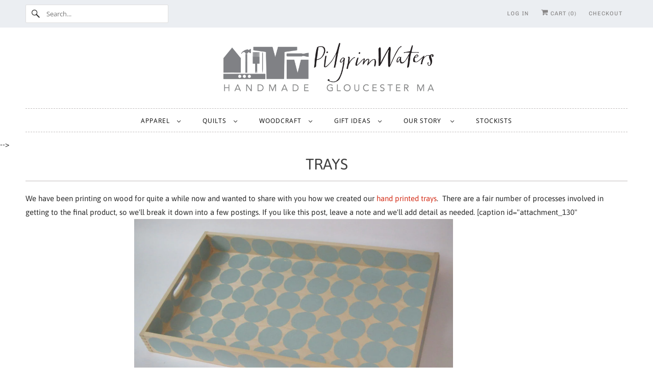

--- FILE ---
content_type: text/html; charset=utf-8
request_url: https://www.pilgrimwaters.co/pages/trays
body_size: 24977
content:
<!doctype html>
<html class="no-js no-touch" lang="en">
  <head>
    <meta charset="utf-8">
    <meta http-equiv="cleartype" content="on">
    <meta name="robots" content="index,follow">

    
    <title>
      Trays | PilgrimWaters handcrafted trays perfect extra surface - PilgrimWaters | designer &amp; makers
    </title>

    
      <meta
        name="description"
        content="Handcrafted and designed by PilgrimWaters . We screen print on wood. There are a fair number of processes involved in getting to the final product, so we&#39;ll break it down into a few postings. If you like this post, leave a note and we&#39;ll add detail as needed."
      >
    

    

<meta name="author" content="PilgrimWaters | designer &amp; makers">
<meta property="og:url" content="https://www.pilgrimwaters.co/pages/trays">
<meta property="og:site_name" content="PilgrimWaters | designer &amp; makers">




  <meta property="og:type" content="article">
  <meta property="og:title" content="Trays">
  <meta property="og:image:width" content="">
  <meta property="og:image:height" content="">
  
  
    
    
    
      <meta property="og:image" content="http://cdn.shopify.com/s/files/1/0166/2236/files/blog_tray-smaller-1024x615.jpg?3450806652037028207">
      <meta property="og:image:secure_url" content="https://cdn.shopify.com/s/files/1/0166/2236/files/blog_tray-smaller-1024x615.jpg?3450806652037028207">
    
  



  <meta property="og:description" content="Handcrafted and designed by PilgrimWaters . We screen print on wood. There are a fair number of processes involved in getting to the final product, so we&#39;ll break it down into a few postings. If you like this post, leave a note and we&#39;ll add detail as needed.">




<meta name="twitter:card" content="summary">



    

    

    <!-- Mobile Specific Metas -->
    <meta name="HandheldFriendly" content="True">
    <meta name="MobileOptimized" content="320">
    <meta name="viewport" content="width=device-width,initial-scale=1">
    <meta name="theme-color" content="#ffffff">

    <!-- Preconnect Domains -->
    <link rel="preconnect" href="https://cdn.shopify.com" crossorigin>
    <link rel="preconnect" href="https://fonts.shopify.com" crossorigin>
    <link rel="preconnect" href="https://monorail-edge.shopifysvc.com">

    <!-- Preload Assets -->
    <link rel="preload" href="//www.pilgrimwaters.co/cdn/shop/t/16/assets/vendors.js?v=144919140039296097911744654953" as="script">
    <link rel="preload" href="//www.pilgrimwaters.co/cdn/shop/t/16/assets/fancybox.css?v=30466120580444283401744654953" as="style">
    <link rel="preload" href="//www.pilgrimwaters.co/cdn/shop/t/16/assets/styles.css?v=100554405905511804591753037901" as="style">
    <link rel="preload" href="//www.pilgrimwaters.co/cdn/shop/t/16/assets/app.js?v=183934804246740853541744654970" as="script">

    <!-- Stylesheet for Fancybox library -->
    <link href="//www.pilgrimwaters.co/cdn/shop/t/16/assets/fancybox.css?v=30466120580444283401744654953" rel="stylesheet" type="text/css" media="all" />

    <!-- Stylesheets for Responsive -->
    <link href="//www.pilgrimwaters.co/cdn/shop/t/16/assets/styles.css?v=100554405905511804591753037901" rel="stylesheet" type="text/css" media="all" />

    <!-- Stylesheet for KW 2025 -->
    <link href="//www.pilgrimwaters.co/cdn/shop/t/16/assets/kwaccordion.css?v=180694054176295645721752269009" rel="stylesheet" type="text/css" media="all" />

    <!-- Icons -->
    
      <link rel="shortcut icon" type="image/x-icon" href="//www.pilgrimwaters.co/cdn/shop/files/Favicon-May-A-96_5e86fa96-f895-4854-b390-ae45603784dc_180x180.png?v=1614358598">
      <link rel="apple-touch-icon" href="//www.pilgrimwaters.co/cdn/shop/files/Favicon-May-A-96_5e86fa96-f895-4854-b390-ae45603784dc_180x180.png?v=1614358598">
      <link rel="apple-touch-icon" sizes="72x72" href="//www.pilgrimwaters.co/cdn/shop/files/Favicon-May-A-96_5e86fa96-f895-4854-b390-ae45603784dc_72x72.png?v=1614358598">
      <link rel="apple-touch-icon" sizes="114x114" href="//www.pilgrimwaters.co/cdn/shop/files/Favicon-May-A-96_5e86fa96-f895-4854-b390-ae45603784dc_114x114.png?v=1614358598">
      <link rel="apple-touch-icon" sizes="180x180" href="//www.pilgrimwaters.co/cdn/shop/files/Favicon-May-A-96_5e86fa96-f895-4854-b390-ae45603784dc_180x180.png?v=1614358598">
      <link rel="apple-touch-icon" sizes="228x228" href="//www.pilgrimwaters.co/cdn/shop/files/Favicon-May-A-96_5e86fa96-f895-4854-b390-ae45603784dc_228x228.png?v=1614358598">
    
    <link rel="canonical" href="https://www.pilgrimwaters.co/pages/trays">

    

    

    
    <script>
      window.PXUTheme = window.PXUTheme || {};
      window.PXUTheme.version = '9.1.2';
      window.PXUTheme.name = 'Responsive';
    </script>
    

    <script>
      
window.PXUTheme = window.PXUTheme || {};


window.PXUTheme.theme_settings = {};
window.PXUTheme.theme_settings.primary_locale = "true";
window.PXUTheme.theme_settings.current_locale = "en";
window.PXUTheme.theme_settings.shop_url = "/";


window.PXUTheme.theme_settings.newsletter_popup = false;
window.PXUTheme.theme_settings.newsletter_popup_days = "30";
window.PXUTheme.theme_settings.newsletter_popup_mobile = false;
window.PXUTheme.theme_settings.newsletter_popup_seconds = 2;


window.PXUTheme.theme_settings.enable_predictive_search = true;


window.PXUTheme.theme_settings.free_text = "Free";


window.PXUTheme.theme_settings.product_form_style = "swatches";
window.PXUTheme.theme_settings.display_inventory_left = false;
window.PXUTheme.theme_settings.limit_quantity = false;
window.PXUTheme.theme_settings.inventory_threshold = 10;
window.PXUTheme.theme_settings.free_price_text = "Free";


window.PXUTheme.theme_settings.collection_swatches = false;
window.PXUTheme.theme_settings.collection_secondary_image = true;


window.PXUTheme.theme_settings.cart_action = "ajax";
window.PXUTheme.theme_settings.collection_secondary_image = true;
window.PXUTheme.theme_settings.display_tos_checkbox = false;
window.PXUTheme.theme_settings.tos_richtext = "\u003cp\u003eI Agree with the Terms \u0026 Conditions\u003c\/p\u003e";


window.PXUTheme.translation = {};


window.PXUTheme.translation.newsletter_success_text = "Thank you for joining our mailing list!";


window.PXUTheme.translation.menu = "Menu";


window.PXUTheme.translation.agree_to_terms_warning = "You must agree with the terms and conditions to checkout.";
window.PXUTheme.translation.cart_discount = "Discount";
window.PXUTheme.translation.edit_cart = "View Cart";
window.PXUTheme.translation.add_to_cart_success = "Just Added";
window.PXUTheme.translation.agree_to_terms_html = "I Agree with the Terms &amp; Conditions";
window.PXUTheme.translation.checkout = "Checkout";
window.PXUTheme.translation.or = "or";
window.PXUTheme.translation.continue_shopping = "Continue Shopping";
window.PXUTheme.translation.no_shipping_destination = "We do not ship to this destination.";
window.PXUTheme.translation.additional_rate = "There is one shipping rate available for";
window.PXUTheme.translation.additional_rate_at = "at";
window.PXUTheme.translation.additional_rates_part_1 = "There are";
window.PXUTheme.translation.additional_rates_part_2 = "shipping rates available for";
window.PXUTheme.translation.additional_rates_part_3 = "starting at";


window.PXUTheme.translation.product_add_to_cart_success = "Added";
window.PXUTheme.translation.product_add_to_cart = "Add to cart";
window.PXUTheme.translation.product_notify_form_email = "Email address";
window.PXUTheme.translation.product_notify_form_send = "Send";
window.PXUTheme.translation.items_left_count_one = "item left";
window.PXUTheme.translation.items_left_count_other = "items left";
window.PXUTheme.translation.product_sold_out = "Sold Out";
window.PXUTheme.translation.product_unavailable = "Unavailable";
window.PXUTheme.translation.product_notify_form_success = "Thanks! We will notify you when this product becomes available!";
window.PXUTheme.translation.product_from = "from";


window.PXUTheme.currency = {};


window.PXUTheme.currency.shop_currency = "USD";
window.PXUTheme.currency.default_currency = "USD";
window.PXUTheme.currency.display_format = "money_format";
window.PXUTheme.currency.money_format = "${{amount}}";
window.PXUTheme.currency.money_format_no_currency = "${{amount}}";
window.PXUTheme.currency.money_format_currency = "{{amount}} USD";
window.PXUTheme.currency.native_multi_currency = false;
window.PXUTheme.currency.shipping_calculator = false;
window.PXUTheme.currency.iso_code = "USD";
window.PXUTheme.currency.symbol = "$";


window.PXUTheme.media_queries = {};
window.PXUTheme.media_queries.small = window.matchMedia( "(max-width: 480px)" );
window.PXUTheme.media_queries.medium = window.matchMedia( "(max-width: 798px)" );
window.PXUTheme.media_queries.large = window.matchMedia( "(min-width: 799px)" );
window.PXUTheme.media_queries.larger = window.matchMedia( "(min-width: 960px)" );
window.PXUTheme.media_queries.xlarge = window.matchMedia( "(min-width: 1200px)" );
window.PXUTheme.media_queries.ie10 = window.matchMedia( "all and (-ms-high-contrast: none), (-ms-high-contrast: active)" );
window.PXUTheme.media_queries.tablet = window.matchMedia( "only screen and (min-width: 799px) and (max-width: 1024px)" );


window.PXUTheme.routes = window.PXUTheme.routes || {};
window.PXUTheme.routes.root_url = "/";
window.PXUTheme.routes.search_url = "/search";
window.PXUTheme.routes.predictive_search_url = "/search/suggest";
window.PXUTheme.routes.cart_url = "/cart";
window.PXUTheme.routes.product_recommendations_url = "/recommendations/products";
    </script>

    <script>
      document.documentElement.className=document.documentElement.className.replace(/\bno-js\b/,'js');
      if(window.Shopify&&window.Shopify.designMode)document.documentElement.className+=' in-theme-editor';
      if(('ontouchstart' in window)||window.DocumentTouch&&document instanceof DocumentTouch)document.documentElement.className=document.documentElement.className.replace(/\bno-touch\b/,'has-touch');
    </script>

    <script src="//www.pilgrimwaters.co/cdn/shop/t/16/assets/vendors.js?v=144919140039296097911744654953" defer></script>
    <script src="//www.pilgrimwaters.co/cdn/shop/t/16/assets/app.js?v=183934804246740853541744654970" defer></script>

    <script>window.performance && window.performance.mark && window.performance.mark('shopify.content_for_header.start');</script><meta name="google-site-verification" content="bxgMPg_0l7KgaOnsDDOoOhkGNgcVputMBf9v_qEqzzM">
<meta id="shopify-digital-wallet" name="shopify-digital-wallet" content="/1662236/digital_wallets/dialog">
<meta name="shopify-checkout-api-token" content="0ff6395090d5f7365550205a04348dcb">
<meta id="in-context-paypal-metadata" data-shop-id="1662236" data-venmo-supported="false" data-environment="production" data-locale="en_US" data-paypal-v4="true" data-currency="USD">
<script async="async" src="/checkouts/internal/preloads.js?locale=en-US"></script>
<link rel="preconnect" href="https://shop.app" crossorigin="anonymous">
<script async="async" src="https://shop.app/checkouts/internal/preloads.js?locale=en-US&shop_id=1662236" crossorigin="anonymous"></script>
<script id="apple-pay-shop-capabilities" type="application/json">{"shopId":1662236,"countryCode":"US","currencyCode":"USD","merchantCapabilities":["supports3DS"],"merchantId":"gid:\/\/shopify\/Shop\/1662236","merchantName":"PilgrimWaters | designer \u0026 makers","requiredBillingContactFields":["postalAddress","email","phone"],"requiredShippingContactFields":["postalAddress","email","phone"],"shippingType":"shipping","supportedNetworks":["visa","masterCard","amex","discover","elo","jcb"],"total":{"type":"pending","label":"PilgrimWaters | designer \u0026 makers","amount":"1.00"},"shopifyPaymentsEnabled":true,"supportsSubscriptions":true}</script>
<script id="shopify-features" type="application/json">{"accessToken":"0ff6395090d5f7365550205a04348dcb","betas":["rich-media-storefront-analytics"],"domain":"www.pilgrimwaters.co","predictiveSearch":true,"shopId":1662236,"locale":"en"}</script>
<script>var Shopify = Shopify || {};
Shopify.shop = "pilgrimwaters-2.myshopify.com";
Shopify.locale = "en";
Shopify.currency = {"active":"USD","rate":"1.0"};
Shopify.country = "US";
Shopify.theme = {"name":"Responsive (25 V 9.1.2) - New 04-28-25","id":126056530017,"schema_name":"Responsive","schema_version":"9.1.2","theme_store_id":null,"role":"main"};
Shopify.theme.handle = "null";
Shopify.theme.style = {"id":null,"handle":null};
Shopify.cdnHost = "www.pilgrimwaters.co/cdn";
Shopify.routes = Shopify.routes || {};
Shopify.routes.root = "/";</script>
<script type="module">!function(o){(o.Shopify=o.Shopify||{}).modules=!0}(window);</script>
<script>!function(o){function n(){var o=[];function n(){o.push(Array.prototype.slice.apply(arguments))}return n.q=o,n}var t=o.Shopify=o.Shopify||{};t.loadFeatures=n(),t.autoloadFeatures=n()}(window);</script>
<script>
  window.ShopifyPay = window.ShopifyPay || {};
  window.ShopifyPay.apiHost = "shop.app\/pay";
  window.ShopifyPay.redirectState = null;
</script>
<script id="shop-js-analytics" type="application/json">{"pageType":"page"}</script>
<script defer="defer" async type="module" src="//www.pilgrimwaters.co/cdn/shopifycloud/shop-js/modules/v2/client.init-shop-cart-sync_BT-GjEfc.en.esm.js"></script>
<script defer="defer" async type="module" src="//www.pilgrimwaters.co/cdn/shopifycloud/shop-js/modules/v2/chunk.common_D58fp_Oc.esm.js"></script>
<script defer="defer" async type="module" src="//www.pilgrimwaters.co/cdn/shopifycloud/shop-js/modules/v2/chunk.modal_xMitdFEc.esm.js"></script>
<script type="module">
  await import("//www.pilgrimwaters.co/cdn/shopifycloud/shop-js/modules/v2/client.init-shop-cart-sync_BT-GjEfc.en.esm.js");
await import("//www.pilgrimwaters.co/cdn/shopifycloud/shop-js/modules/v2/chunk.common_D58fp_Oc.esm.js");
await import("//www.pilgrimwaters.co/cdn/shopifycloud/shop-js/modules/v2/chunk.modal_xMitdFEc.esm.js");

  window.Shopify.SignInWithShop?.initShopCartSync?.({"fedCMEnabled":true,"windoidEnabled":true});

</script>
<script>
  window.Shopify = window.Shopify || {};
  if (!window.Shopify.featureAssets) window.Shopify.featureAssets = {};
  window.Shopify.featureAssets['shop-js'] = {"shop-cart-sync":["modules/v2/client.shop-cart-sync_DZOKe7Ll.en.esm.js","modules/v2/chunk.common_D58fp_Oc.esm.js","modules/v2/chunk.modal_xMitdFEc.esm.js"],"init-fed-cm":["modules/v2/client.init-fed-cm_B6oLuCjv.en.esm.js","modules/v2/chunk.common_D58fp_Oc.esm.js","modules/v2/chunk.modal_xMitdFEc.esm.js"],"shop-cash-offers":["modules/v2/client.shop-cash-offers_D2sdYoxE.en.esm.js","modules/v2/chunk.common_D58fp_Oc.esm.js","modules/v2/chunk.modal_xMitdFEc.esm.js"],"shop-login-button":["modules/v2/client.shop-login-button_QeVjl5Y3.en.esm.js","modules/v2/chunk.common_D58fp_Oc.esm.js","modules/v2/chunk.modal_xMitdFEc.esm.js"],"pay-button":["modules/v2/client.pay-button_DXTOsIq6.en.esm.js","modules/v2/chunk.common_D58fp_Oc.esm.js","modules/v2/chunk.modal_xMitdFEc.esm.js"],"shop-button":["modules/v2/client.shop-button_DQZHx9pm.en.esm.js","modules/v2/chunk.common_D58fp_Oc.esm.js","modules/v2/chunk.modal_xMitdFEc.esm.js"],"avatar":["modules/v2/client.avatar_BTnouDA3.en.esm.js"],"init-windoid":["modules/v2/client.init-windoid_CR1B-cfM.en.esm.js","modules/v2/chunk.common_D58fp_Oc.esm.js","modules/v2/chunk.modal_xMitdFEc.esm.js"],"init-shop-for-new-customer-accounts":["modules/v2/client.init-shop-for-new-customer-accounts_C_vY_xzh.en.esm.js","modules/v2/client.shop-login-button_QeVjl5Y3.en.esm.js","modules/v2/chunk.common_D58fp_Oc.esm.js","modules/v2/chunk.modal_xMitdFEc.esm.js"],"init-shop-email-lookup-coordinator":["modules/v2/client.init-shop-email-lookup-coordinator_BI7n9ZSv.en.esm.js","modules/v2/chunk.common_D58fp_Oc.esm.js","modules/v2/chunk.modal_xMitdFEc.esm.js"],"init-shop-cart-sync":["modules/v2/client.init-shop-cart-sync_BT-GjEfc.en.esm.js","modules/v2/chunk.common_D58fp_Oc.esm.js","modules/v2/chunk.modal_xMitdFEc.esm.js"],"shop-toast-manager":["modules/v2/client.shop-toast-manager_DiYdP3xc.en.esm.js","modules/v2/chunk.common_D58fp_Oc.esm.js","modules/v2/chunk.modal_xMitdFEc.esm.js"],"init-customer-accounts":["modules/v2/client.init-customer-accounts_D9ZNqS-Q.en.esm.js","modules/v2/client.shop-login-button_QeVjl5Y3.en.esm.js","modules/v2/chunk.common_D58fp_Oc.esm.js","modules/v2/chunk.modal_xMitdFEc.esm.js"],"init-customer-accounts-sign-up":["modules/v2/client.init-customer-accounts-sign-up_iGw4briv.en.esm.js","modules/v2/client.shop-login-button_QeVjl5Y3.en.esm.js","modules/v2/chunk.common_D58fp_Oc.esm.js","modules/v2/chunk.modal_xMitdFEc.esm.js"],"shop-follow-button":["modules/v2/client.shop-follow-button_CqMgW2wH.en.esm.js","modules/v2/chunk.common_D58fp_Oc.esm.js","modules/v2/chunk.modal_xMitdFEc.esm.js"],"checkout-modal":["modules/v2/client.checkout-modal_xHeaAweL.en.esm.js","modules/v2/chunk.common_D58fp_Oc.esm.js","modules/v2/chunk.modal_xMitdFEc.esm.js"],"shop-login":["modules/v2/client.shop-login_D91U-Q7h.en.esm.js","modules/v2/chunk.common_D58fp_Oc.esm.js","modules/v2/chunk.modal_xMitdFEc.esm.js"],"lead-capture":["modules/v2/client.lead-capture_BJmE1dJe.en.esm.js","modules/v2/chunk.common_D58fp_Oc.esm.js","modules/v2/chunk.modal_xMitdFEc.esm.js"],"payment-terms":["modules/v2/client.payment-terms_Ci9AEqFq.en.esm.js","modules/v2/chunk.common_D58fp_Oc.esm.js","modules/v2/chunk.modal_xMitdFEc.esm.js"]};
</script>
<script>(function() {
  var isLoaded = false;
  function asyncLoad() {
    if (isLoaded) return;
    isLoaded = true;
    var urls = ["\/\/staticw2.yotpo.com\/9ZnqdntiNWieTGKXp1CyJerbp0k8UJUOyxs51w0K\/widget.js?shop=pilgrimwaters-2.myshopify.com","https:\/\/chimpstatic.com\/mcjs-connected\/js\/users\/2dbb54378e84d3c0062074a1b\/3a676596c2eee3379cd483b08.js?shop=pilgrimwaters-2.myshopify.com","https:\/\/cdn.kilatechapps.com\/media\/countdown\/1662236.min.js?shop=pilgrimwaters-2.myshopify.com","https:\/\/cdn.nfcube.com\/instafeed-ad3a945e4cb84f45ad6f7350a24ffe02.js?shop=pilgrimwaters-2.myshopify.com","https:\/\/seo.apps.avada.io\/scripttag\/avada-seo-installed.js?shop=pilgrimwaters-2.myshopify.com"];
    for (var i = 0; i < urls.length; i++) {
      var s = document.createElement('script');
      s.type = 'text/javascript';
      s.async = true;
      s.src = urls[i];
      var x = document.getElementsByTagName('script')[0];
      x.parentNode.insertBefore(s, x);
    }
  };
  if(window.attachEvent) {
    window.attachEvent('onload', asyncLoad);
  } else {
    window.addEventListener('load', asyncLoad, false);
  }
})();</script>
<script id="__st">var __st={"a":1662236,"offset":-18000,"reqid":"542a1f82-2a23-4794-8dc1-3db0faf9106b-1769141661","pageurl":"www.pilgrimwaters.co\/pages\/trays","s":"pages-166659077","u":"9ff705d6a6f4","p":"page","rtyp":"page","rid":166659077};</script>
<script>window.ShopifyPaypalV4VisibilityTracking = true;</script>
<script id="captcha-bootstrap">!function(){'use strict';const t='contact',e='account',n='new_comment',o=[[t,t],['blogs',n],['comments',n],[t,'customer']],c=[[e,'customer_login'],[e,'guest_login'],[e,'recover_customer_password'],[e,'create_customer']],r=t=>t.map((([t,e])=>`form[action*='/${t}']:not([data-nocaptcha='true']) input[name='form_type'][value='${e}']`)).join(','),a=t=>()=>t?[...document.querySelectorAll(t)].map((t=>t.form)):[];function s(){const t=[...o],e=r(t);return a(e)}const i='password',u='form_key',d=['recaptcha-v3-token','g-recaptcha-response','h-captcha-response',i],f=()=>{try{return window.sessionStorage}catch{return}},m='__shopify_v',_=t=>t.elements[u];function p(t,e,n=!1){try{const o=window.sessionStorage,c=JSON.parse(o.getItem(e)),{data:r}=function(t){const{data:e,action:n}=t;return t[m]||n?{data:e,action:n}:{data:t,action:n}}(c);for(const[e,n]of Object.entries(r))t.elements[e]&&(t.elements[e].value=n);n&&o.removeItem(e)}catch(o){console.error('form repopulation failed',{error:o})}}const l='form_type',E='cptcha';function T(t){t.dataset[E]=!0}const w=window,h=w.document,L='Shopify',v='ce_forms',y='captcha';let A=!1;((t,e)=>{const n=(g='f06e6c50-85a8-45c8-87d0-21a2b65856fe',I='https://cdn.shopify.com/shopifycloud/storefront-forms-hcaptcha/ce_storefront_forms_captcha_hcaptcha.v1.5.2.iife.js',D={infoText:'Protected by hCaptcha',privacyText:'Privacy',termsText:'Terms'},(t,e,n)=>{const o=w[L][v],c=o.bindForm;if(c)return c(t,g,e,D).then(n);var r;o.q.push([[t,g,e,D],n]),r=I,A||(h.body.append(Object.assign(h.createElement('script'),{id:'captcha-provider',async:!0,src:r})),A=!0)});var g,I,D;w[L]=w[L]||{},w[L][v]=w[L][v]||{},w[L][v].q=[],w[L][y]=w[L][y]||{},w[L][y].protect=function(t,e){n(t,void 0,e),T(t)},Object.freeze(w[L][y]),function(t,e,n,w,h,L){const[v,y,A,g]=function(t,e,n){const i=e?o:[],u=t?c:[],d=[...i,...u],f=r(d),m=r(i),_=r(d.filter((([t,e])=>n.includes(e))));return[a(f),a(m),a(_),s()]}(w,h,L),I=t=>{const e=t.target;return e instanceof HTMLFormElement?e:e&&e.form},D=t=>v().includes(t);t.addEventListener('submit',(t=>{const e=I(t);if(!e)return;const n=D(e)&&!e.dataset.hcaptchaBound&&!e.dataset.recaptchaBound,o=_(e),c=g().includes(e)&&(!o||!o.value);(n||c)&&t.preventDefault(),c&&!n&&(function(t){try{if(!f())return;!function(t){const e=f();if(!e)return;const n=_(t);if(!n)return;const o=n.value;o&&e.removeItem(o)}(t);const e=Array.from(Array(32),(()=>Math.random().toString(36)[2])).join('');!function(t,e){_(t)||t.append(Object.assign(document.createElement('input'),{type:'hidden',name:u})),t.elements[u].value=e}(t,e),function(t,e){const n=f();if(!n)return;const o=[...t.querySelectorAll(`input[type='${i}']`)].map((({name:t})=>t)),c=[...d,...o],r={};for(const[a,s]of new FormData(t).entries())c.includes(a)||(r[a]=s);n.setItem(e,JSON.stringify({[m]:1,action:t.action,data:r}))}(t,e)}catch(e){console.error('failed to persist form',e)}}(e),e.submit())}));const S=(t,e)=>{t&&!t.dataset[E]&&(n(t,e.some((e=>e===t))),T(t))};for(const o of['focusin','change'])t.addEventListener(o,(t=>{const e=I(t);D(e)&&S(e,y())}));const B=e.get('form_key'),M=e.get(l),P=B&&M;t.addEventListener('DOMContentLoaded',(()=>{const t=y();if(P)for(const e of t)e.elements[l].value===M&&p(e,B);[...new Set([...A(),...v().filter((t=>'true'===t.dataset.shopifyCaptcha))])].forEach((e=>S(e,t)))}))}(h,new URLSearchParams(w.location.search),n,t,e,['guest_login'])})(!0,!0)}();</script>
<script integrity="sha256-4kQ18oKyAcykRKYeNunJcIwy7WH5gtpwJnB7kiuLZ1E=" data-source-attribution="shopify.loadfeatures" defer="defer" src="//www.pilgrimwaters.co/cdn/shopifycloud/storefront/assets/storefront/load_feature-a0a9edcb.js" crossorigin="anonymous"></script>
<script crossorigin="anonymous" defer="defer" src="//www.pilgrimwaters.co/cdn/shopifycloud/storefront/assets/shopify_pay/storefront-65b4c6d7.js?v=20250812"></script>
<script data-source-attribution="shopify.dynamic_checkout.dynamic.init">var Shopify=Shopify||{};Shopify.PaymentButton=Shopify.PaymentButton||{isStorefrontPortableWallets:!0,init:function(){window.Shopify.PaymentButton.init=function(){};var t=document.createElement("script");t.src="https://www.pilgrimwaters.co/cdn/shopifycloud/portable-wallets/latest/portable-wallets.en.js",t.type="module",document.head.appendChild(t)}};
</script>
<script data-source-attribution="shopify.dynamic_checkout.buyer_consent">
  function portableWalletsHideBuyerConsent(e){var t=document.getElementById("shopify-buyer-consent"),n=document.getElementById("shopify-subscription-policy-button");t&&n&&(t.classList.add("hidden"),t.setAttribute("aria-hidden","true"),n.removeEventListener("click",e))}function portableWalletsShowBuyerConsent(e){var t=document.getElementById("shopify-buyer-consent"),n=document.getElementById("shopify-subscription-policy-button");t&&n&&(t.classList.remove("hidden"),t.removeAttribute("aria-hidden"),n.addEventListener("click",e))}window.Shopify?.PaymentButton&&(window.Shopify.PaymentButton.hideBuyerConsent=portableWalletsHideBuyerConsent,window.Shopify.PaymentButton.showBuyerConsent=portableWalletsShowBuyerConsent);
</script>
<script data-source-attribution="shopify.dynamic_checkout.cart.bootstrap">document.addEventListener("DOMContentLoaded",(function(){function t(){return document.querySelector("shopify-accelerated-checkout-cart, shopify-accelerated-checkout")}if(t())Shopify.PaymentButton.init();else{new MutationObserver((function(e,n){t()&&(Shopify.PaymentButton.init(),n.disconnect())})).observe(document.body,{childList:!0,subtree:!0})}}));
</script>
<link id="shopify-accelerated-checkout-styles" rel="stylesheet" media="screen" href="https://www.pilgrimwaters.co/cdn/shopifycloud/portable-wallets/latest/accelerated-checkout-backwards-compat.css" crossorigin="anonymous">
<style id="shopify-accelerated-checkout-cart">
        #shopify-buyer-consent {
  margin-top: 1em;
  display: inline-block;
  width: 100%;
}

#shopify-buyer-consent.hidden {
  display: none;
}

#shopify-subscription-policy-button {
  background: none;
  border: none;
  padding: 0;
  text-decoration: underline;
  font-size: inherit;
  cursor: pointer;
}

#shopify-subscription-policy-button::before {
  box-shadow: none;
}

      </style>

<script>window.performance && window.performance.mark && window.performance.mark('shopify.content_for_header.end');</script>

    <noscript>
      <style>
        .slides > li:first-child {display: block;}
        .image__fallback {
          width: 100vw;
          display: block !important;
          max-width: 100vw !important;
          margin-bottom: 0;
        }
        .no-js-only {
          display: inherit !important;
        }
        .icon-cart.cart-button {
          display: none;
        }
        .lazyload {
          opacity: 1;
          -webkit-filter: blur(0);
          filter: blur(0);
        }
        .animate_right,
        .animate_left,
        .animate_up,
        .animate_down {
          opacity: 1;
        }
        .product_section .product_form {
          opacity: 1;
        }
        .multi_select,
        form .select {
          display: block !important;
        }
        .swatch_options {
          display: none;
        }
        .image-element__wrap {
          display: none;
        }
      </style>
    </noscript>
  <link href="https://monorail-edge.shopifysvc.com" rel="dns-prefetch">
<script>(function(){if ("sendBeacon" in navigator && "performance" in window) {try {var session_token_from_headers = performance.getEntriesByType('navigation')[0].serverTiming.find(x => x.name == '_s').description;} catch {var session_token_from_headers = undefined;}var session_cookie_matches = document.cookie.match(/_shopify_s=([^;]*)/);var session_token_from_cookie = session_cookie_matches && session_cookie_matches.length === 2 ? session_cookie_matches[1] : "";var session_token = session_token_from_headers || session_token_from_cookie || "";function handle_abandonment_event(e) {var entries = performance.getEntries().filter(function(entry) {return /monorail-edge.shopifysvc.com/.test(entry.name);});if (!window.abandonment_tracked && entries.length === 0) {window.abandonment_tracked = true;var currentMs = Date.now();var navigation_start = performance.timing.navigationStart;var payload = {shop_id: 1662236,url: window.location.href,navigation_start,duration: currentMs - navigation_start,session_token,page_type: "page"};window.navigator.sendBeacon("https://monorail-edge.shopifysvc.com/v1/produce", JSON.stringify({schema_id: "online_store_buyer_site_abandonment/1.1",payload: payload,metadata: {event_created_at_ms: currentMs,event_sent_at_ms: currentMs}}));}}window.addEventListener('pagehide', handle_abandonment_event);}}());</script>
<script id="web-pixels-manager-setup">(function e(e,d,r,n,o){if(void 0===o&&(o={}),!Boolean(null===(a=null===(i=window.Shopify)||void 0===i?void 0:i.analytics)||void 0===a?void 0:a.replayQueue)){var i,a;window.Shopify=window.Shopify||{};var t=window.Shopify;t.analytics=t.analytics||{};var s=t.analytics;s.replayQueue=[],s.publish=function(e,d,r){return s.replayQueue.push([e,d,r]),!0};try{self.performance.mark("wpm:start")}catch(e){}var l=function(){var e={modern:/Edge?\/(1{2}[4-9]|1[2-9]\d|[2-9]\d{2}|\d{4,})\.\d+(\.\d+|)|Firefox\/(1{2}[4-9]|1[2-9]\d|[2-9]\d{2}|\d{4,})\.\d+(\.\d+|)|Chrom(ium|e)\/(9{2}|\d{3,})\.\d+(\.\d+|)|(Maci|X1{2}).+ Version\/(15\.\d+|(1[6-9]|[2-9]\d|\d{3,})\.\d+)([,.]\d+|)( \(\w+\)|)( Mobile\/\w+|) Safari\/|Chrome.+OPR\/(9{2}|\d{3,})\.\d+\.\d+|(CPU[ +]OS|iPhone[ +]OS|CPU[ +]iPhone|CPU IPhone OS|CPU iPad OS)[ +]+(15[._]\d+|(1[6-9]|[2-9]\d|\d{3,})[._]\d+)([._]\d+|)|Android:?[ /-](13[3-9]|1[4-9]\d|[2-9]\d{2}|\d{4,})(\.\d+|)(\.\d+|)|Android.+Firefox\/(13[5-9]|1[4-9]\d|[2-9]\d{2}|\d{4,})\.\d+(\.\d+|)|Android.+Chrom(ium|e)\/(13[3-9]|1[4-9]\d|[2-9]\d{2}|\d{4,})\.\d+(\.\d+|)|SamsungBrowser\/([2-9]\d|\d{3,})\.\d+/,legacy:/Edge?\/(1[6-9]|[2-9]\d|\d{3,})\.\d+(\.\d+|)|Firefox\/(5[4-9]|[6-9]\d|\d{3,})\.\d+(\.\d+|)|Chrom(ium|e)\/(5[1-9]|[6-9]\d|\d{3,})\.\d+(\.\d+|)([\d.]+$|.*Safari\/(?![\d.]+ Edge\/[\d.]+$))|(Maci|X1{2}).+ Version\/(10\.\d+|(1[1-9]|[2-9]\d|\d{3,})\.\d+)([,.]\d+|)( \(\w+\)|)( Mobile\/\w+|) Safari\/|Chrome.+OPR\/(3[89]|[4-9]\d|\d{3,})\.\d+\.\d+|(CPU[ +]OS|iPhone[ +]OS|CPU[ +]iPhone|CPU IPhone OS|CPU iPad OS)[ +]+(10[._]\d+|(1[1-9]|[2-9]\d|\d{3,})[._]\d+)([._]\d+|)|Android:?[ /-](13[3-9]|1[4-9]\d|[2-9]\d{2}|\d{4,})(\.\d+|)(\.\d+|)|Mobile Safari.+OPR\/([89]\d|\d{3,})\.\d+\.\d+|Android.+Firefox\/(13[5-9]|1[4-9]\d|[2-9]\d{2}|\d{4,})\.\d+(\.\d+|)|Android.+Chrom(ium|e)\/(13[3-9]|1[4-9]\d|[2-9]\d{2}|\d{4,})\.\d+(\.\d+|)|Android.+(UC? ?Browser|UCWEB|U3)[ /]?(15\.([5-9]|\d{2,})|(1[6-9]|[2-9]\d|\d{3,})\.\d+)\.\d+|SamsungBrowser\/(5\.\d+|([6-9]|\d{2,})\.\d+)|Android.+MQ{2}Browser\/(14(\.(9|\d{2,})|)|(1[5-9]|[2-9]\d|\d{3,})(\.\d+|))(\.\d+|)|K[Aa][Ii]OS\/(3\.\d+|([4-9]|\d{2,})\.\d+)(\.\d+|)/},d=e.modern,r=e.legacy,n=navigator.userAgent;return n.match(d)?"modern":n.match(r)?"legacy":"unknown"}(),u="modern"===l?"modern":"legacy",c=(null!=n?n:{modern:"",legacy:""})[u],f=function(e){return[e.baseUrl,"/wpm","/b",e.hashVersion,"modern"===e.buildTarget?"m":"l",".js"].join("")}({baseUrl:d,hashVersion:r,buildTarget:u}),m=function(e){var d=e.version,r=e.bundleTarget,n=e.surface,o=e.pageUrl,i=e.monorailEndpoint;return{emit:function(e){var a=e.status,t=e.errorMsg,s=(new Date).getTime(),l=JSON.stringify({metadata:{event_sent_at_ms:s},events:[{schema_id:"web_pixels_manager_load/3.1",payload:{version:d,bundle_target:r,page_url:o,status:a,surface:n,error_msg:t},metadata:{event_created_at_ms:s}}]});if(!i)return console&&console.warn&&console.warn("[Web Pixels Manager] No Monorail endpoint provided, skipping logging."),!1;try{return self.navigator.sendBeacon.bind(self.navigator)(i,l)}catch(e){}var u=new XMLHttpRequest;try{return u.open("POST",i,!0),u.setRequestHeader("Content-Type","text/plain"),u.send(l),!0}catch(e){return console&&console.warn&&console.warn("[Web Pixels Manager] Got an unhandled error while logging to Monorail."),!1}}}}({version:r,bundleTarget:l,surface:e.surface,pageUrl:self.location.href,monorailEndpoint:e.monorailEndpoint});try{o.browserTarget=l,function(e){var d=e.src,r=e.async,n=void 0===r||r,o=e.onload,i=e.onerror,a=e.sri,t=e.scriptDataAttributes,s=void 0===t?{}:t,l=document.createElement("script"),u=document.querySelector("head"),c=document.querySelector("body");if(l.async=n,l.src=d,a&&(l.integrity=a,l.crossOrigin="anonymous"),s)for(var f in s)if(Object.prototype.hasOwnProperty.call(s,f))try{l.dataset[f]=s[f]}catch(e){}if(o&&l.addEventListener("load",o),i&&l.addEventListener("error",i),u)u.appendChild(l);else{if(!c)throw new Error("Did not find a head or body element to append the script");c.appendChild(l)}}({src:f,async:!0,onload:function(){if(!function(){var e,d;return Boolean(null===(d=null===(e=window.Shopify)||void 0===e?void 0:e.analytics)||void 0===d?void 0:d.initialized)}()){var d=window.webPixelsManager.init(e)||void 0;if(d){var r=window.Shopify.analytics;r.replayQueue.forEach((function(e){var r=e[0],n=e[1],o=e[2];d.publishCustomEvent(r,n,o)})),r.replayQueue=[],r.publish=d.publishCustomEvent,r.visitor=d.visitor,r.initialized=!0}}},onerror:function(){return m.emit({status:"failed",errorMsg:"".concat(f," has failed to load")})},sri:function(e){var d=/^sha384-[A-Za-z0-9+/=]+$/;return"string"==typeof e&&d.test(e)}(c)?c:"",scriptDataAttributes:o}),m.emit({status:"loading"})}catch(e){m.emit({status:"failed",errorMsg:(null==e?void 0:e.message)||"Unknown error"})}}})({shopId: 1662236,storefrontBaseUrl: "https://www.pilgrimwaters.co",extensionsBaseUrl: "https://extensions.shopifycdn.com/cdn/shopifycloud/web-pixels-manager",monorailEndpoint: "https://monorail-edge.shopifysvc.com/unstable/produce_batch",surface: "storefront-renderer",enabledBetaFlags: ["2dca8a86"],webPixelsConfigList: [{"id":"712015969","configuration":"{\"yotpoStoreId\":\"9ZnqdntiNWieTGKXp1CyJerbp0k8UJUOyxs51w0K\"}","eventPayloadVersion":"v1","runtimeContext":"STRICT","scriptVersion":"8bb37a256888599d9a3d57f0551d3859","type":"APP","apiClientId":70132,"privacyPurposes":["ANALYTICS","MARKETING","SALE_OF_DATA"],"dataSharingAdjustments":{"protectedCustomerApprovalScopes":["read_customer_address","read_customer_email","read_customer_name","read_customer_personal_data","read_customer_phone"]}},{"id":"177897569","configuration":"{\"config\":\"{\\\"pixel_id\\\":\\\"G-X41WB3NS4Z\\\",\\\"target_country\\\":\\\"US\\\",\\\"gtag_events\\\":[{\\\"type\\\":\\\"search\\\",\\\"action_label\\\":[\\\"G-X41WB3NS4Z\\\",\\\"AW-10886574776\\\/0SiVCNmAtrQDELjlj8co\\\"]},{\\\"type\\\":\\\"begin_checkout\\\",\\\"action_label\\\":[\\\"G-X41WB3NS4Z\\\",\\\"AW-10886574776\\\/hpG0CNaAtrQDELjlj8co\\\"]},{\\\"type\\\":\\\"view_item\\\",\\\"action_label\\\":[\\\"G-X41WB3NS4Z\\\",\\\"AW-10886574776\\\/lFWzCNCAtrQDELjlj8co\\\",\\\"MC-1WXWTT2TEL\\\"]},{\\\"type\\\":\\\"purchase\\\",\\\"action_label\\\":[\\\"G-X41WB3NS4Z\\\",\\\"AW-10886574776\\\/6bKZCM2AtrQDELjlj8co\\\",\\\"MC-1WXWTT2TEL\\\"]},{\\\"type\\\":\\\"page_view\\\",\\\"action_label\\\":[\\\"G-X41WB3NS4Z\\\",\\\"AW-10886574776\\\/lUz4CMqAtrQDELjlj8co\\\",\\\"MC-1WXWTT2TEL\\\"]},{\\\"type\\\":\\\"add_payment_info\\\",\\\"action_label\\\":[\\\"G-X41WB3NS4Z\\\",\\\"AW-10886574776\\\/S77WCNyAtrQDELjlj8co\\\"]},{\\\"type\\\":\\\"add_to_cart\\\",\\\"action_label\\\":[\\\"G-X41WB3NS4Z\\\",\\\"AW-10886574776\\\/O1aBCNOAtrQDELjlj8co\\\"]}],\\\"enable_monitoring_mode\\\":false}\"}","eventPayloadVersion":"v1","runtimeContext":"OPEN","scriptVersion":"b2a88bafab3e21179ed38636efcd8a93","type":"APP","apiClientId":1780363,"privacyPurposes":[],"dataSharingAdjustments":{"protectedCustomerApprovalScopes":["read_customer_address","read_customer_email","read_customer_name","read_customer_personal_data","read_customer_phone"]}},{"id":"98107489","configuration":"{\"pixel_id\":\"1100726449952310\",\"pixel_type\":\"facebook_pixel\",\"metaapp_system_user_token\":\"-\"}","eventPayloadVersion":"v1","runtimeContext":"OPEN","scriptVersion":"ca16bc87fe92b6042fbaa3acc2fbdaa6","type":"APP","apiClientId":2329312,"privacyPurposes":["ANALYTICS","MARKETING","SALE_OF_DATA"],"dataSharingAdjustments":{"protectedCustomerApprovalScopes":["read_customer_address","read_customer_email","read_customer_name","read_customer_personal_data","read_customer_phone"]}},{"id":"32866401","configuration":"{\"tagID\":\"2614283482198\"}","eventPayloadVersion":"v1","runtimeContext":"STRICT","scriptVersion":"18031546ee651571ed29edbe71a3550b","type":"APP","apiClientId":3009811,"privacyPurposes":["ANALYTICS","MARKETING","SALE_OF_DATA"],"dataSharingAdjustments":{"protectedCustomerApprovalScopes":["read_customer_address","read_customer_email","read_customer_name","read_customer_personal_data","read_customer_phone"]}},{"id":"shopify-app-pixel","configuration":"{}","eventPayloadVersion":"v1","runtimeContext":"STRICT","scriptVersion":"0450","apiClientId":"shopify-pixel","type":"APP","privacyPurposes":["ANALYTICS","MARKETING"]},{"id":"shopify-custom-pixel","eventPayloadVersion":"v1","runtimeContext":"LAX","scriptVersion":"0450","apiClientId":"shopify-pixel","type":"CUSTOM","privacyPurposes":["ANALYTICS","MARKETING"]}],isMerchantRequest: false,initData: {"shop":{"name":"PilgrimWaters | designer \u0026 makers","paymentSettings":{"currencyCode":"USD"},"myshopifyDomain":"pilgrimwaters-2.myshopify.com","countryCode":"US","storefrontUrl":"https:\/\/www.pilgrimwaters.co"},"customer":null,"cart":null,"checkout":null,"productVariants":[],"purchasingCompany":null},},"https://www.pilgrimwaters.co/cdn","fcfee988w5aeb613cpc8e4bc33m6693e112",{"modern":"","legacy":""},{"shopId":"1662236","storefrontBaseUrl":"https:\/\/www.pilgrimwaters.co","extensionBaseUrl":"https:\/\/extensions.shopifycdn.com\/cdn\/shopifycloud\/web-pixels-manager","surface":"storefront-renderer","enabledBetaFlags":"[\"2dca8a86\"]","isMerchantRequest":"false","hashVersion":"fcfee988w5aeb613cpc8e4bc33m6693e112","publish":"custom","events":"[[\"page_viewed\",{}]]"});</script><script>
  window.ShopifyAnalytics = window.ShopifyAnalytics || {};
  window.ShopifyAnalytics.meta = window.ShopifyAnalytics.meta || {};
  window.ShopifyAnalytics.meta.currency = 'USD';
  var meta = {"page":{"pageType":"page","resourceType":"page","resourceId":166659077,"requestId":"542a1f82-2a23-4794-8dc1-3db0faf9106b-1769141661"}};
  for (var attr in meta) {
    window.ShopifyAnalytics.meta[attr] = meta[attr];
  }
</script>
<script class="analytics">
  (function () {
    var customDocumentWrite = function(content) {
      var jquery = null;

      if (window.jQuery) {
        jquery = window.jQuery;
      } else if (window.Checkout && window.Checkout.$) {
        jquery = window.Checkout.$;
      }

      if (jquery) {
        jquery('body').append(content);
      }
    };

    var hasLoggedConversion = function(token) {
      if (token) {
        return document.cookie.indexOf('loggedConversion=' + token) !== -1;
      }
      return false;
    }

    var setCookieIfConversion = function(token) {
      if (token) {
        var twoMonthsFromNow = new Date(Date.now());
        twoMonthsFromNow.setMonth(twoMonthsFromNow.getMonth() + 2);

        document.cookie = 'loggedConversion=' + token + '; expires=' + twoMonthsFromNow;
      }
    }

    var trekkie = window.ShopifyAnalytics.lib = window.trekkie = window.trekkie || [];
    if (trekkie.integrations) {
      return;
    }
    trekkie.methods = [
      'identify',
      'page',
      'ready',
      'track',
      'trackForm',
      'trackLink'
    ];
    trekkie.factory = function(method) {
      return function() {
        var args = Array.prototype.slice.call(arguments);
        args.unshift(method);
        trekkie.push(args);
        return trekkie;
      };
    };
    for (var i = 0; i < trekkie.methods.length; i++) {
      var key = trekkie.methods[i];
      trekkie[key] = trekkie.factory(key);
    }
    trekkie.load = function(config) {
      trekkie.config = config || {};
      trekkie.config.initialDocumentCookie = document.cookie;
      var first = document.getElementsByTagName('script')[0];
      var script = document.createElement('script');
      script.type = 'text/javascript';
      script.onerror = function(e) {
        var scriptFallback = document.createElement('script');
        scriptFallback.type = 'text/javascript';
        scriptFallback.onerror = function(error) {
                var Monorail = {
      produce: function produce(monorailDomain, schemaId, payload) {
        var currentMs = new Date().getTime();
        var event = {
          schema_id: schemaId,
          payload: payload,
          metadata: {
            event_created_at_ms: currentMs,
            event_sent_at_ms: currentMs
          }
        };
        return Monorail.sendRequest("https://" + monorailDomain + "/v1/produce", JSON.stringify(event));
      },
      sendRequest: function sendRequest(endpointUrl, payload) {
        // Try the sendBeacon API
        if (window && window.navigator && typeof window.navigator.sendBeacon === 'function' && typeof window.Blob === 'function' && !Monorail.isIos12()) {
          var blobData = new window.Blob([payload], {
            type: 'text/plain'
          });

          if (window.navigator.sendBeacon(endpointUrl, blobData)) {
            return true;
          } // sendBeacon was not successful

        } // XHR beacon

        var xhr = new XMLHttpRequest();

        try {
          xhr.open('POST', endpointUrl);
          xhr.setRequestHeader('Content-Type', 'text/plain');
          xhr.send(payload);
        } catch (e) {
          console.log(e);
        }

        return false;
      },
      isIos12: function isIos12() {
        return window.navigator.userAgent.lastIndexOf('iPhone; CPU iPhone OS 12_') !== -1 || window.navigator.userAgent.lastIndexOf('iPad; CPU OS 12_') !== -1;
      }
    };
    Monorail.produce('monorail-edge.shopifysvc.com',
      'trekkie_storefront_load_errors/1.1',
      {shop_id: 1662236,
      theme_id: 126056530017,
      app_name: "storefront",
      context_url: window.location.href,
      source_url: "//www.pilgrimwaters.co/cdn/s/trekkie.storefront.8d95595f799fbf7e1d32231b9a28fd43b70c67d3.min.js"});

        };
        scriptFallback.async = true;
        scriptFallback.src = '//www.pilgrimwaters.co/cdn/s/trekkie.storefront.8d95595f799fbf7e1d32231b9a28fd43b70c67d3.min.js';
        first.parentNode.insertBefore(scriptFallback, first);
      };
      script.async = true;
      script.src = '//www.pilgrimwaters.co/cdn/s/trekkie.storefront.8d95595f799fbf7e1d32231b9a28fd43b70c67d3.min.js';
      first.parentNode.insertBefore(script, first);
    };
    trekkie.load(
      {"Trekkie":{"appName":"storefront","development":false,"defaultAttributes":{"shopId":1662236,"isMerchantRequest":null,"themeId":126056530017,"themeCityHash":"8742350116671641310","contentLanguage":"en","currency":"USD","eventMetadataId":"75f3f7a9-c245-4a4d-a084-d8b4299862aa"},"isServerSideCookieWritingEnabled":true,"monorailRegion":"shop_domain","enabledBetaFlags":["65f19447"]},"Session Attribution":{},"S2S":{"facebookCapiEnabled":true,"source":"trekkie-storefront-renderer","apiClientId":580111}}
    );

    var loaded = false;
    trekkie.ready(function() {
      if (loaded) return;
      loaded = true;

      window.ShopifyAnalytics.lib = window.trekkie;

      var originalDocumentWrite = document.write;
      document.write = customDocumentWrite;
      try { window.ShopifyAnalytics.merchantGoogleAnalytics.call(this); } catch(error) {};
      document.write = originalDocumentWrite;

      window.ShopifyAnalytics.lib.page(null,{"pageType":"page","resourceType":"page","resourceId":166659077,"requestId":"542a1f82-2a23-4794-8dc1-3db0faf9106b-1769141661","shopifyEmitted":true});

      var match = window.location.pathname.match(/checkouts\/(.+)\/(thank_you|post_purchase)/)
      var token = match? match[1]: undefined;
      if (!hasLoggedConversion(token)) {
        setCookieIfConversion(token);
        
      }
    });


        var eventsListenerScript = document.createElement('script');
        eventsListenerScript.async = true;
        eventsListenerScript.src = "//www.pilgrimwaters.co/cdn/shopifycloud/storefront/assets/shop_events_listener-3da45d37.js";
        document.getElementsByTagName('head')[0].appendChild(eventsListenerScript);

})();</script>
  <script>
  if (!window.ga || (window.ga && typeof window.ga !== 'function')) {
    window.ga = function ga() {
      (window.ga.q = window.ga.q || []).push(arguments);
      if (window.Shopify && window.Shopify.analytics && typeof window.Shopify.analytics.publish === 'function') {
        window.Shopify.analytics.publish("ga_stub_called", {}, {sendTo: "google_osp_migration"});
      }
      console.error("Shopify's Google Analytics stub called with:", Array.from(arguments), "\nSee https://help.shopify.com/manual/promoting-marketing/pixels/pixel-migration#google for more information.");
    };
    if (window.Shopify && window.Shopify.analytics && typeof window.Shopify.analytics.publish === 'function') {
      window.Shopify.analytics.publish("ga_stub_initialized", {}, {sendTo: "google_osp_migration"});
    }
  }
</script>
<script
  defer
  src="https://www.pilgrimwaters.co/cdn/shopifycloud/perf-kit/shopify-perf-kit-3.0.4.min.js"
  data-application="storefront-renderer"
  data-shop-id="1662236"
  data-render-region="gcp-us-central1"
  data-page-type="page"
  data-theme-instance-id="126056530017"
  data-theme-name="Responsive"
  data-theme-version="9.1.2"
  data-monorail-region="shop_domain"
  data-resource-timing-sampling-rate="10"
  data-shs="true"
  data-shs-beacon="true"
  data-shs-export-with-fetch="true"
  data-shs-logs-sample-rate="1"
  data-shs-beacon-endpoint="https://www.pilgrimwaters.co/api/collect"
></script>
</head>

  <body
    class="page"
    data-money-format="${{amount}}
"
    data-active-currency="USD"
    data-shop-url="/"
  >
    
    <svg
      class="icon-star-reference"
      aria-hidden="true"
      focusable="false"
      role="presentation"
      xmlns="http://www.w3.org/2000/svg"
      width="20"
      height="20"
      viewBox="3 3 17 17"
      fill="none"
    >
      <symbol id="icon-star">
        <rect class="icon-star-background" width="20" height="20" fill="currentColor"/>
        <path d="M10 3L12.163 7.60778L17 8.35121L13.5 11.9359L14.326 17L10 14.6078L5.674 17L6.5 11.9359L3 8.35121L7.837 7.60778L10 3Z" stroke="currentColor" stroke-width="2" stroke-linecap="round" stroke-linejoin="round" fill="none"/>
      </symbol>
      <clipPath id="icon-star-clip">
        <path d="M10 3L12.163 7.60778L17 8.35121L13.5 11.9359L14.326 17L10 14.6078L5.674 17L6.5 11.9359L3 8.35121L7.837 7.60778L10 3Z" stroke="currentColor" stroke-width="2" stroke-linecap="round" stroke-linejoin="round"/>
      </clipPath>
    </svg>
    

    

    <!-- BEGIN sections: header-group -->
<div id="shopify-section-sections--15322950434913__header" class="shopify-section shopify-section-group-header-group shopify-section--header"><script type="application/ld+json">
  {
    "@context": "http://schema.org",
    "@type": "Organization",
    "name": "PilgrimWaters | designer &amp; makers",
    
      
      "logo": "https://www.pilgrimwaters.co/cdn/shop/files/Website-logo-2025_709x.png?v=1744827024",
    
    "sameAs": [
      "",
      "",
      "",
      "",
      "",
      "",
      "",
      ""
    ],
    "url": "https://www.pilgrimwaters.co/pages/trays"
  }
</script>







  <div class="site-overlay" data-site-overlay></div>


<div
  class="
    top-bar
    top-bar--fixed-true
    top-bar--announcement-bar--false
  "
>
  <section class="section">
    <div class="container">
      
        <div
          class="
            one-fourth
            column
            medium-down--one-whole
            top_bar_search
          "
        >
          



<form
  class="
    search-form
    search-form--header
    search-form--overlay-enabled-true
  "
  action="/search"
  data-search-form
  data-predictive-search-enabled-true
>
  <div class="search-form__input-wrapper">
    <input
      class="search-form__input"
      type="text"
      name="q"
      value=""
      placeholder="Search..."
      aria-label="Search..."
      
        autocorrect="off"
        autocomplete="off"
        autocapitalize="off"
        spellcheck="false"
      
      data-search-input
    >

    

    <button
      class="search-form__submit-button"
      type="submit"
      name="Search"
      aria-label="Search"
      data-search-submit
    >
      <span class="icon-search"></span>
    </button>

    
      <button
        class="search-form__close-button"
        type="button"
        data-search-close
      >
        <svg
          width="14"
          height="14"
          viewBox="0 0 14 14"
          fill="none"
          xmlns="http://www.w3.org/2000/svg"
        >
          <path
            d="M1 13L13 1M13 13L1 1"
            stroke="#404040"
            stroke-width="2"
            stroke-linecap="round"
            stroke-linejoin="round"
          >
        </svg>
      </button>
    
  </div>

  
    <div
      class="search-form__results-container"
      data-search-results-container
      data-loading="false"
    >
      <div class="search-form__results-container-loading-state">
        <svg
          class="search-form__results-container-loading-state-spinner"
          width="24"
          height="24"
          viewBox="0 0 24 24"
          xmlns="http://www.w3.org/2000/svg"
        >
          <path d="M12,1A11,11,0,1,0,23,12,11,11,0,0,0,12,1Zm0,19a8,8,0,1,1,8-8A8,8,0,0,1,12,20Z"/>
          <path d="M10.14,1.16a11,11,0,0,0-9,8.92A1.59,1.59,0,0,0,2.46,12,1.52,1.52,0,0,0,4.11,10.7a8,8,0,0,1,6.66-6.61A1.42,1.42,0,0,0,12,2.69h0A1.57,1.57,0,0,0,10.14,1.16Z"/>
        </svg>
      </div>
      <div class="search-form__results" data-search-results></div>
    </div>
  
</form>

        </div>
      

      

      <div
        class="
          top-bar__menu-column
          
            three-fourths
            columns
          
          medium-down--one-whole
        "
      >
        <ul class="top-bar__menu">
          

          

          
            
              <li class="top-bar__menu-item">
                <a
                  class="top-bar__menu-item-link"
                  id="customer_login_link"
                  href="https://www.pilgrimwaters.co/customer_authentication/redirect?locale=en&region_country=US"
                  data-no-instant
                >Log in</a>
              </li>
            
          

          <li class="top-bar__menu-item">
            <a
              class="
                top-bar__menu-item-link
                cart_button
              "
              href="/cart"
            >
              <span class="icon-cart"></span>
              Cart (<span class="cart_count">0</span>)
            </a>
          </li>

          <li class="top-bar__menu-item">
            
              <a
                class="
                  top-bar__menu-item-link
                  checkout
                "
                href="/cart"
              >Checkout</a>
            
          </li>
        </ul>
      </div>
    </div>
  </section>
</div>

<section class="section">
  <div
    class="
      container
      content
      header-container
    "
  >
    <div
      class="
        one-whole
        column
        logo
        header-logo
        header-logo--center
        topSearch--true
      "
    >
      

      <a
        class="logo-align--center"
        href="/"
        title="PilgrimWaters | designer &amp; makers"
      >
        <span
          class="
            is-hidden
            is-visible--mobile
            logo--mobile
          "
        >
          
            









  <div
    class="image-element__wrap"
    style=";"
  >
    <img
      
      src="//www.pilgrimwaters.co/cdn/shop/files/Website-logo-July-2020B_2000x.png?v=1614363376"
      alt="PilgrimWaters fine textiles and furniture since 2011"
      style="object-fit:cover;object-position:50.0% 50.0%;"
      width="720"
      height="174"
      
    >
  </div>



<noscript>
  <img
    class=""
    src="//www.pilgrimwaters.co/cdn/shop/files/Website-logo-July-2020B_2000x.png?v=1614363376"
    width="720"
    height="174"
    alt="PilgrimWaters fine textiles and furniture since 2011"
    style="object-fit:cover;object-position:50.0% 50.0%;"
  >
</noscript>

          
        </span>

        

        <span
          class="
            logo--desktop
            is-hidden-mobile-only
          "
        >
          
            









  <div
    class="image-element__wrap"
    style=";"
  >
    <img
      
      src="//www.pilgrimwaters.co/cdn/shop/files/Website-logo-2025_2000x.png?v=1744827024"
      alt=""
      style="object-fit:cover;object-position:50.0% 50.0%;"
      width="709"
      height="170"
      
    >
  </div>



<noscript>
  <img
    class=""
    src="//www.pilgrimwaters.co/cdn/shop/files/Website-logo-2025_2000x.png?v=1744827024"
    width="709"
    height="170"
    alt=""
    style="object-fit:cover;object-position:50.0% 50.0%;"
  >
</noscript>

          
        </span>
      </a>
    </div>

    <div class="one-whole column">
      <div
        id="mobile_nav"
        class="nav-align--center nav-border--dashed"
      ></div>
      <div
        id="nav"
        class="
          nav-align--center
          nav-border--dashed
          nav-separator--none
        "
      >
        <ul
          class="js-navigation menu-navigation  menu-desktop"
          id="menu"
          role="menu"
        >
            
            


              
                <style>
                  .megaMenu-id-menu_PE8Jpm .megaMenu-column {
                    width: calc(20% + 1px);
                  }
                </style>
              

              
<style>
                  .megaMenu-banner { background-color: #b1a557; }
                  .megaMenu-banner p { color: #404040; }
                </style>
                

            
              
  <li
    class="
      megaMenu-dropdown
      sub-menu
      js-megaMenu-dropdown
      
        parent-link--true
      
    "
    aria-haspopup="true"
    aria-expanded="false"
    role="menuitem"
  >
    <details data-nav-details>
      <summary
        class="sub-menu--link "
        
          href="/collections/dresses"
        
      >
        APPAREL
        <span
          class="
            icon-down-arrow
            arrow
            menu-icon
          "
        >
        </span>
      </summary>
      <span
        class="
          icon-right-arrow
          arrow
          mega-mobile-arrow
          menu-icon
        "
      >
      </span>
    </details>

    <div
  class="
    megaMenu
    js-megaMenu
    megaMenu-id-menu_PE8JpmmegaMenu-left
    animated
    fadeIn
  "
>
  <div
    class="megaMenu-grid-wrap"
    data-simplebar
    data-simplebar-auto-hide="false"
  >
    <div class="megaMenu-grid js-megaMenu-grid" data-grid-size="5">
      
        
          <div class="megaMenu-column megaMenu-custom-column">
  

  
    <a href="/collections/dresses">
  

  
    









  <div
    class="image-element__wrap"
    style="
      
      
        max-width: 866px;
      
    "
  >
    <img
      class="
        
          lazyload
          lazyload--fade-in
        
        megaMenu-image
      "
      
      alt=""
      
        data-src="//www.pilgrimwaters.co/cdn/shop/files/megamenu-apparel_B_1600x.jpg?v=1746306301"
        data-sizes="auto"
        data-aspectratio="866/947"
        data-srcset="//www.pilgrimwaters.co/cdn/shop/files/megamenu-apparel_B_5000x.jpg?v=1746306301 5000w,
    //www.pilgrimwaters.co/cdn/shop/files/megamenu-apparel_B_4500x.jpg?v=1746306301 4500w,
    //www.pilgrimwaters.co/cdn/shop/files/megamenu-apparel_B_4000x.jpg?v=1746306301 4000w,
    //www.pilgrimwaters.co/cdn/shop/files/megamenu-apparel_B_3500x.jpg?v=1746306301 3500w,
    //www.pilgrimwaters.co/cdn/shop/files/megamenu-apparel_B_3000x.jpg?v=1746306301 3000w,
    //www.pilgrimwaters.co/cdn/shop/files/megamenu-apparel_B_2500x.jpg?v=1746306301 2500w,
    //www.pilgrimwaters.co/cdn/shop/files/megamenu-apparel_B_2000x.jpg?v=1746306301 2000w,
    //www.pilgrimwaters.co/cdn/shop/files/megamenu-apparel_B_1800x.jpg?v=1746306301 1800w,
    //www.pilgrimwaters.co/cdn/shop/files/megamenu-apparel_B_1600x.jpg?v=1746306301 1600w,
    //www.pilgrimwaters.co/cdn/shop/files/megamenu-apparel_B_1400x.jpg?v=1746306301 1400w,
    //www.pilgrimwaters.co/cdn/shop/files/megamenu-apparel_B_1200x.jpg?v=1746306301 1200w,
    //www.pilgrimwaters.co/cdn/shop/files/megamenu-apparel_B_1000x.jpg?v=1746306301 1000w,
    //www.pilgrimwaters.co/cdn/shop/files/megamenu-apparel_B_800x.jpg?v=1746306301 800w,
    //www.pilgrimwaters.co/cdn/shop/files/megamenu-apparel_B_600x.jpg?v=1746306301 600w,
    //www.pilgrimwaters.co/cdn/shop/files/megamenu-apparel_B_400x.jpg?v=1746306301 400w,
    //www.pilgrimwaters.co/cdn/shop/files/megamenu-apparel_B_200x.jpg?v=1746306301 200w"
        srcset="data:image/svg+xml;utf8,<svg%20xmlns='http://www.w3.org/2000/svg'%20width='866'%20height='947'></svg>"
      
      style="object-fit:cover;object-position:50.0% 50.0%;"
      width="866"
      height="947"
      
    >
  </div>



<noscript>
  <img
    class="megaMenu-image"
    src="//www.pilgrimwaters.co/cdn/shop/files/megamenu-apparel_B_2000x.jpg?v=1746306301"
    width="866"
    height="947"
    alt=""
    style="object-fit:cover;object-position:50.0% 50.0%;"
  >
</noscript>

  

  
    </a>
  

  <div class="megaMenu-text">
    
  </div>
</div>

        
      

      
        <div class="megaMenu-column">
          <h3
            class="
              megaMenu-subtitle
              
                js-megaMenu-dropdown
              
              
                parent-link--true
              
            "
            data-sub-link="6"
          >
            <a class="" href="/collections/scarves" >
              Merino
            </a>
            
              &nbsp;
              <span
                class="
                  icon-right-arrow
                  arrow
                  mega-sub-arrow
                  menu-icon
                "
              >
              </span>
            
          </h3>
          
            <div class="megaMenu-submenu">
              
                
                  <div class="megaMenu-sublink-item">
                    <a href="/products/banjo">
                      Banjo large
                    </a>
                  </div>
                
              
                
                  <div class="megaMenu-sublink-item">
                    <a href="/products/merino-scarf-bloom">
                      Bloom large
                    </a>
                  </div>
                
              
                
                  <div class="megaMenu-sublink-item">
                    <a href="/products/cashmere-scarf-until">
                      Until large
                    </a>
                  </div>
                
              
                
                  <div class="megaMenu-sublink-item">
                    <a href="/products/merino-scarf-boulder">
                      Boulder large
                    </a>
                  </div>
                
              
                
                  <div class="megaMenu-sublink-item">
                    <a href="/products/cashmere-merino-scarves">
                      Mars small
                    </a>
                  </div>
                
              
                
                  <div class="megaMenu-sublink-item">
                    <a href="/products/merino-echo-escape">
                      Echo Escape
                    </a>
                  </div>
                
              
            </div>
          
        </div>
      
        <div class="megaMenu-column">
          <h3
            class="
              megaMenu-subtitle
              
                js-megaMenu-dropdown
              
              
                parent-link--true
              
            "
            data-sub-link="4"
          >
            <a class="" href="/collections/cashmere/cashmere" >
              Cashmere
            </a>
            
              &nbsp;
              <span
                class="
                  icon-right-arrow
                  arrow
                  mega-sub-arrow
                  menu-icon
                "
              >
              </span>
            
          </h3>
          
            <div class="megaMenu-submenu">
              
                
                  <div class="megaMenu-sublink-item">
                    <a href="/products/cashmere-scarf">
                      Field cashmere
                    </a>
                  </div>
                
              
                
                  <div class="megaMenu-sublink-item">
                    <a href="/products/xo-scarf">
                      XO Cashmere
                    </a>
                  </div>
                
              
                
                  <div class="megaMenu-sublink-item">
                    <a href="/products/gingham-scarf">
                      Gingham cashmere
                    </a>
                  </div>
                
              
                
                  <div class="megaMenu-sublink-item">
                    <a href="/products/cashmere-banjo-haze">
                      Haze cashmere
                    </a>
                  </div>
                
              
            </div>
          
        </div>
      
        <div class="megaMenu-column">
          <h3
            class="
              megaMenu-subtitle
              
                js-megaMenu-dropdown
              
              
                parent-link--true
              
            "
            data-sub-link="3"
          >
            <a class="" href="/collections/cotton-silk/cotton-%2F-silk" >
              Silk / Cotton
            </a>
            
              &nbsp;
              <span
                class="
                  icon-right-arrow
                  arrow
                  mega-sub-arrow
                  menu-icon
                "
              >
              </span>
            
          </h3>
          
            <div class="megaMenu-submenu">
              
                
                  <div class="megaMenu-sublink-item">
                    <a href="/products/cotton-silk-midi-scarves">
                      Midi scarves
                    </a>
                  </div>
                
              
                
                  <div class="megaMenu-sublink-item">
                    <a href="/products/mini-square-scarf">
                      Mini squares
                    </a>
                  </div>
                
              
                
                  <div class="megaMenu-sublink-item">
                    <a href="/products/large-square-scarf">
                      Large square scarves
                    </a>
                  </div>
                
              
            </div>
          
        </div>
      
        <div class="megaMenu-column">
          <h3
            class="
              megaMenu-subtitle
              
                js-megaMenu-dropdown
              
              
                parent-link--true
              
            "
            data-sub-link="3"
          >
            <a class="" href="/collections/wool-sillk" >
              Silk / Wool
            </a>
            
              &nbsp;
              <span
                class="
                  icon-right-arrow
                  arrow
                  mega-sub-arrow
                  menu-icon
                "
              >
              </span>
            
          </h3>
          
            <div class="megaMenu-submenu">
              
                
                  <div class="megaMenu-sublink-item">
                    <a href="/products/gingham">
                      Vavoom
                    </a>
                  </div>
                
              
                
                  <div class="megaMenu-sublink-item">
                    <a href="/products/littles">
                      Littles
                    </a>
                  </div>
                
              
                
                  <div class="megaMenu-sublink-item">
                    <a href="/products/arrow">
                      Arrow
                    </a>
                  </div>
                
              
            </div>
          
        </div>
      
        <div class="megaMenu-column">
          <h3
            class="
              megaMenu-subtitle
              
                js-megaMenu-dropdown
              
              
                parent-link--true
              
            "
            data-sub-link="1"
          >
            <a class="" href="/collections/cotton-linen/cotton-%2F-linen-scarves" >
              Cotton / linen
            </a>
            
              &nbsp;
              <span
                class="
                  icon-right-arrow
                  arrow
                  mega-sub-arrow
                  menu-icon
                "
              >
              </span>
            
          </h3>
          
            <div class="megaMenu-submenu">
              
                
                  <div class="megaMenu-sublink-item">
                    <a href="/products/banjo-cotton-linen">
                      Banjo large
                    </a>
                  </div>
                
              
            </div>
          
        </div>
      

      
    </div>
  </div>

  
    <div class="megaMenu-banner">
      
      <p>Free shipping on orders over $250!<p>
      
    </div>
  
</div>

  </li>


            
          
            
            


              
                <style>
                  .megaMenu-id-menu_PE8Jpm .megaMenu-column {
                    width: calc(20% + 1px);
                  }
                </style>
              

              

            


              

              
<style>
                  .megaMenu-banner { background-color: #ffffff; }
                  .megaMenu-banner p { color: #404040; }
                </style>
                

            
              
  <li
    class="
      megaMenu-dropdown
      sub-menu
      js-megaMenu-dropdown
      
        parent-link--true
      
    "
    aria-haspopup="true"
    aria-expanded="false"
    role="menuitem"
  >
    <details data-nav-details>
      <summary
        class="sub-menu--link "
        
          href="/collections/throws"
        
      >
        QUILTS
        <span
          class="
            icon-down-arrow
            arrow
            menu-icon
          "
        >
        </span>
      </summary>
      <span
        class="
          icon-right-arrow
          arrow
          mega-mobile-arrow
          menu-icon
        "
      >
      </span>
    </details>

    <div
  class="
    megaMenu
    js-megaMenu
    megaMenu-id-menu_wajNifmegaMenu-left
    animated
    fadeIn
  "
>
  <div
    class="megaMenu-grid-wrap"
    data-simplebar
    data-simplebar-auto-hide="false"
  >
    <div class="megaMenu-grid js-megaMenu-grid" data-grid-size="3">
      
        
          <div class="megaMenu-column megaMenu-custom-column">
  

  
    <a href="/collections/throws">
  

  
    









  <div
    class="image-element__wrap"
    style="
      
      
        max-width: 866px;
      
    "
  >
    <img
      class="
        
          lazyload
          lazyload--fade-in
        
        megaMenu-image
      "
      
      alt=""
      
        data-src="//www.pilgrimwaters.co/cdn/shop/files/Megamenu-quilts_B_1600x.jpg?v=1746306493"
        data-sizes="auto"
        data-aspectratio="866/947"
        data-srcset="//www.pilgrimwaters.co/cdn/shop/files/Megamenu-quilts_B_5000x.jpg?v=1746306493 5000w,
    //www.pilgrimwaters.co/cdn/shop/files/Megamenu-quilts_B_4500x.jpg?v=1746306493 4500w,
    //www.pilgrimwaters.co/cdn/shop/files/Megamenu-quilts_B_4000x.jpg?v=1746306493 4000w,
    //www.pilgrimwaters.co/cdn/shop/files/Megamenu-quilts_B_3500x.jpg?v=1746306493 3500w,
    //www.pilgrimwaters.co/cdn/shop/files/Megamenu-quilts_B_3000x.jpg?v=1746306493 3000w,
    //www.pilgrimwaters.co/cdn/shop/files/Megamenu-quilts_B_2500x.jpg?v=1746306493 2500w,
    //www.pilgrimwaters.co/cdn/shop/files/Megamenu-quilts_B_2000x.jpg?v=1746306493 2000w,
    //www.pilgrimwaters.co/cdn/shop/files/Megamenu-quilts_B_1800x.jpg?v=1746306493 1800w,
    //www.pilgrimwaters.co/cdn/shop/files/Megamenu-quilts_B_1600x.jpg?v=1746306493 1600w,
    //www.pilgrimwaters.co/cdn/shop/files/Megamenu-quilts_B_1400x.jpg?v=1746306493 1400w,
    //www.pilgrimwaters.co/cdn/shop/files/Megamenu-quilts_B_1200x.jpg?v=1746306493 1200w,
    //www.pilgrimwaters.co/cdn/shop/files/Megamenu-quilts_B_1000x.jpg?v=1746306493 1000w,
    //www.pilgrimwaters.co/cdn/shop/files/Megamenu-quilts_B_800x.jpg?v=1746306493 800w,
    //www.pilgrimwaters.co/cdn/shop/files/Megamenu-quilts_B_600x.jpg?v=1746306493 600w,
    //www.pilgrimwaters.co/cdn/shop/files/Megamenu-quilts_B_400x.jpg?v=1746306493 400w,
    //www.pilgrimwaters.co/cdn/shop/files/Megamenu-quilts_B_200x.jpg?v=1746306493 200w"
        srcset="data:image/svg+xml;utf8,<svg%20xmlns='http://www.w3.org/2000/svg'%20width='866'%20height='947'></svg>"
      
      style="object-fit:cover;object-position:50.0% 50.0%;"
      width="866"
      height="947"
      
    >
  </div>



<noscript>
  <img
    class="megaMenu-image"
    src="//www.pilgrimwaters.co/cdn/shop/files/Megamenu-quilts_B_2000x.jpg?v=1746306493"
    width="866"
    height="947"
    alt=""
    style="object-fit:cover;object-position:50.0% 50.0%;"
  >
</noscript>

  

  
    </a>
  

  <div class="megaMenu-text">
    
  </div>
</div>

        
      

      
        <div class="megaMenu-column">
          <h3
            class="
              megaMenu-subtitle
              
                js-megaMenu-dropdown
              
              
                parent-link--true
              
            "
            data-sub-link="2"
          >
            <a class="" href="/collections/kantha-quilts" >
              Kantha quilts
            </a>
            
              &nbsp;
              <span
                class="
                  icon-right-arrow
                  arrow
                  mega-sub-arrow
                  menu-icon
                "
              >
              </span>
            
          </h3>
          
            <div class="megaMenu-submenu">
              
                
                  <div class="megaMenu-sublink-item">
                    <a href="/products/dove-throw">
                      Kantha Dove
                    </a>
                  </div>
                
              
                
                  <div class="megaMenu-sublink-item">
                    <a href="/products/throw-dash-khardi-silk-cotton">
                      Kantha Dash
                    </a>
                  </div>
                
              
            </div>
          
        </div>
      
        <div class="megaMenu-column">
          <h3
            class="
              megaMenu-subtitle
              
                js-megaMenu-dropdown
              
              
                parent-link--true
              
            "
            data-sub-link="5"
          >
            <a class="" href="/collections/new-quilt-production/quilts" >
              New quilts
            </a>
            
              &nbsp;
              <span
                class="
                  icon-right-arrow
                  arrow
                  mega-sub-arrow
                  menu-icon
                "
              >
              </span>
            
          </h3>
          
            <div class="megaMenu-submenu">
              
                
                  <div class="megaMenu-sublink-item">
                    <a href="/products/quilts-fuschia">
                      Queen fuschia
                    </a>
                  </div>
                
              
                
                  <div class="megaMenu-sublink-item">
                    <a href="/products/quilts-trade">
                      Queen Trade
                    </a>
                  </div>
                
              
                
                  <div class="megaMenu-sublink-item">
                    <a href="/products/quilts-sari">
                      Queen Sari
                    </a>
                  </div>
                
              
                
                  <div class="megaMenu-sublink-item">
                    <a href="/products/quilts-cups">
                      Queen Cups
                    </a>
                  </div>
                
              
                
                  <div class="megaMenu-sublink-item">
                    <a href="/products/quilt-scout">
                      Queen Scout
                    </a>
                  </div>
                
              
            </div>
          
        </div>
      
        <div class="megaMenu-column">
          <h3
            class="
              megaMenu-subtitle
              
                js-megaMenu-dropdown
              
              
                parent-link--true
              
            "
            data-sub-link="1"
          >
            <a class="" href="/collections/one-of-a-kind/one-of-a-kind" >
              Collaborations
            </a>
            
              &nbsp;
              <span
                class="
                  icon-right-arrow
                  arrow
                  mega-sub-arrow
                  menu-icon
                "
              >
              </span>
            
          </h3>
          
            <div class="megaMenu-submenu">
              
                
                  <div class="megaMenu-sublink-item">
                    <a href="/collections/in2green">
                      In2Green
                    </a>
                  </div>
                
              
            </div>
          
        </div>
      

      
    </div>
  </div>

  
    <div class="megaMenu-banner">
      
      <p>Free shipping on orders over $250!<p>
      
    </div>
  
</div>

  </li>


            
          
            
            


              

              

            


              

              

            


              

              
<style>
                  .megaMenu-banner { background-color: #ffffff; }
                  .megaMenu-banner p { color: #404040; }
                </style>
                

            
              
  <li
    class="
      megaMenu-dropdown
      sub-menu
      js-megaMenu-dropdown
      
        parent-link--true
      
    "
    aria-haspopup="true"
    aria-expanded="false"
    role="menuitem"
  >
    <details data-nav-details>
      <summary
        class="sub-menu--link "
        
          href="/collections/woodcraft"
        
      >
        WOODCRAFT
        <span
          class="
            icon-down-arrow
            arrow
            menu-icon
          "
        >
        </span>
      </summary>
      <span
        class="
          icon-right-arrow
          arrow
          mega-mobile-arrow
          menu-icon
        "
      >
      </span>
    </details>

    <div
  class="
    megaMenu
    js-megaMenu
    megaMenu-id-menu_G8gXh9megaMenu-left
    animated
    fadeIn
  "
>
  <div
    class="megaMenu-grid-wrap"
    data-simplebar
    data-simplebar-auto-hide="false"
  >
    <div class="megaMenu-grid js-megaMenu-grid" data-grid-size="4">
      
        
          <div class="megaMenu-column megaMenu-custom-column">
  

  
    <a href="/collections/woodcraft">
  

  
    









  <div
    class="image-element__wrap"
    style="
      
      
        max-width: 866px;
      
    "
  >
    <img
      class="
        
          lazyload
          lazyload--fade-in
        
        megaMenu-image
      "
      
      alt=""
      
        data-src="//www.pilgrimwaters.co/cdn/shop/files/megamenu-woodcraft_B_1600x.jpg?v=1746305907"
        data-sizes="auto"
        data-aspectratio="866/947"
        data-srcset="//www.pilgrimwaters.co/cdn/shop/files/megamenu-woodcraft_B_5000x.jpg?v=1746305907 5000w,
    //www.pilgrimwaters.co/cdn/shop/files/megamenu-woodcraft_B_4500x.jpg?v=1746305907 4500w,
    //www.pilgrimwaters.co/cdn/shop/files/megamenu-woodcraft_B_4000x.jpg?v=1746305907 4000w,
    //www.pilgrimwaters.co/cdn/shop/files/megamenu-woodcraft_B_3500x.jpg?v=1746305907 3500w,
    //www.pilgrimwaters.co/cdn/shop/files/megamenu-woodcraft_B_3000x.jpg?v=1746305907 3000w,
    //www.pilgrimwaters.co/cdn/shop/files/megamenu-woodcraft_B_2500x.jpg?v=1746305907 2500w,
    //www.pilgrimwaters.co/cdn/shop/files/megamenu-woodcraft_B_2000x.jpg?v=1746305907 2000w,
    //www.pilgrimwaters.co/cdn/shop/files/megamenu-woodcraft_B_1800x.jpg?v=1746305907 1800w,
    //www.pilgrimwaters.co/cdn/shop/files/megamenu-woodcraft_B_1600x.jpg?v=1746305907 1600w,
    //www.pilgrimwaters.co/cdn/shop/files/megamenu-woodcraft_B_1400x.jpg?v=1746305907 1400w,
    //www.pilgrimwaters.co/cdn/shop/files/megamenu-woodcraft_B_1200x.jpg?v=1746305907 1200w,
    //www.pilgrimwaters.co/cdn/shop/files/megamenu-woodcraft_B_1000x.jpg?v=1746305907 1000w,
    //www.pilgrimwaters.co/cdn/shop/files/megamenu-woodcraft_B_800x.jpg?v=1746305907 800w,
    //www.pilgrimwaters.co/cdn/shop/files/megamenu-woodcraft_B_600x.jpg?v=1746305907 600w,
    //www.pilgrimwaters.co/cdn/shop/files/megamenu-woodcraft_B_400x.jpg?v=1746305907 400w,
    //www.pilgrimwaters.co/cdn/shop/files/megamenu-woodcraft_B_200x.jpg?v=1746305907 200w"
        srcset="data:image/svg+xml;utf8,<svg%20xmlns='http://www.w3.org/2000/svg'%20width='866'%20height='947'></svg>"
      
      style="object-fit:cover;object-position:50.0% 50.0%;"
      width="866"
      height="947"
      
    >
  </div>



<noscript>
  <img
    class="megaMenu-image"
    src="//www.pilgrimwaters.co/cdn/shop/files/megamenu-woodcraft_B_2000x.jpg?v=1746305907"
    width="866"
    height="947"
    alt=""
    style="object-fit:cover;object-position:50.0% 50.0%;"
  >
</noscript>

  

  
    </a>
  

  <div class="megaMenu-text">
    
  </div>
</div>

        
      

      
        <div class="megaMenu-column">
          <h3
            class="
              megaMenu-subtitle
              
                js-megaMenu-dropdown
              
              
                parent-link--true
              
            "
            data-sub-link="3"
          >
            <a class="" href="/products/round-tray" >
              Trays
            </a>
            
              &nbsp;
              <span
                class="
                  icon-right-arrow
                  arrow
                  mega-sub-arrow
                  menu-icon
                "
              >
              </span>
            
          </h3>
          
            <div class="megaMenu-submenu">
              
                
                  <div class="megaMenu-sublink-item">
                    <a href="/products/round-tray">
                      Round trays
                    </a>
                  </div>
                
              
                
                  <div class="megaMenu-sublink-item">
                    <a href="/products/copy-of-tray-wall-hook">
                      Oak wall hook
                    </a>
                  </div>
                
              
                
                  <div class="megaMenu-sublink-item">
                    <a href="/products/midi-neat-tray">
                      Midi tray
                    </a>
                  </div>
                
              
            </div>
          
        </div>
      
        <div class="megaMenu-column">
          <h3
            class="
              megaMenu-subtitle
              
                js-megaMenu-dropdown
              
              
                parent-link--true
              
            "
            data-sub-link="2"
          >
            <a class="" href="/collections/tray-bases" >
              Tray stands
            </a>
            
              &nbsp;
              <span
                class="
                  icon-right-arrow
                  arrow
                  mega-sub-arrow
                  menu-icon
                "
              >
              </span>
            
          </h3>
          
            <div class="megaMenu-submenu">
              
                
                  <div class="megaMenu-sublink-item">
                    <a href="/products/tray-stand">
                      Large maple stand
                    </a>
                  </div>
                
              
                
                  <div class="megaMenu-sublink-item">
                    <a href="/products/small-tray-stand">
                      Small maple stand
                    </a>
                  </div>
                
              
            </div>
          
        </div>
      
        <div class="megaMenu-column">
          <h3
            class="
              megaMenu-subtitle
              
                js-megaMenu-dropdown
              
              
                parent-link--true
              
            "
            data-sub-link="1"
          >
            <a class="" href="/collections/furniture-collaborations/furniture-collaborations" >
              Furniture collaboration
            </a>
            
              &nbsp;
              <span
                class="
                  icon-right-arrow
                  arrow
                  mega-sub-arrow
                  menu-icon
                "
              >
              </span>
            
          </h3>
          
            <div class="megaMenu-submenu">
              
                
                  <div class="megaMenu-sublink-item">
                    <a href="/pages/artful-home">
                      Artefact Home
                    </a>
                  </div>
                
              
            </div>
          
        </div>
      
        <div class="megaMenu-column">
          <h3
            class="
              megaMenu-subtitle
              
                js-megaMenu-dropdown
              
              
                parent-link--true
              
            "
            data-sub-link="2"
          >
            <a class="" href="/products/mini-color-valet-tray" >
              Small trays
            </a>
            
              &nbsp;
              <span
                class="
                  icon-right-arrow
                  arrow
                  mega-sub-arrow
                  menu-icon
                "
              >
              </span>
            
          </h3>
          
            <div class="megaMenu-submenu">
              
                
                  <div class="megaMenu-sublink-item">
                    <a href="/products/mini-color-valet-tray">
                      Mini trays
                    </a>
                  </div>
                
              
                
                  <div class="megaMenu-sublink-item">
                    <a href="/products/mini-mini-trays-handmade">
                      Mini-mini trays
                    </a>
                  </div>
                
              
            </div>
          
        </div>
      

      
    </div>
  </div>

  
    <div class="megaMenu-banner">
      
      <p>Free shipping on orders over $250!<p>
      
    </div>
  
</div>

  </li>


            
          
            
            


              

              

            


              

              

            


              

              

            


              

              
<style>
                  .megaMenu-banner { background-color: #c2bebe; }
                  .megaMenu-banner p { color: #404040; }
                </style>
                

            
              
  <li
    class="
      megaMenu-dropdown
      sub-menu
      js-megaMenu-dropdown
      
        parent-link--true
      
    "
    aria-haspopup="true"
    aria-expanded="false"
    role="menuitem"
  >
    <details data-nav-details>
      <summary
        class="sub-menu--link "
        
          href="/collections/summer-fall-collection"
        
      >
        GIFT IDEAS
        <span
          class="
            icon-down-arrow
            arrow
            menu-icon
          "
        >
        </span>
      </summary>
      <span
        class="
          icon-right-arrow
          arrow
          mega-mobile-arrow
          menu-icon
        "
      >
      </span>
    </details>

    <div
  class="
    megaMenu
    js-megaMenu
    megaMenu-id-menu_zkwRd6megaMenu-left
    animated
    fadeIn
  "
>
  <div
    class="megaMenu-grid-wrap"
    data-simplebar
    data-simplebar-auto-hide="false"
  >
    <div class="megaMenu-grid js-megaMenu-grid" data-grid-size="3">
      
        
          <div class="megaMenu-column megaMenu-custom-column">
  

  
    <a href="/collections/summer-fall-collection">
  

  
    









  <div
    class="image-element__wrap"
    style="
      
      
        max-width: 866px;
      
    "
  >
    <img
      class="
        
          lazyload
          lazyload--fade-in
        
        megaMenu-image
      "
      
      alt=""
      
        data-src="//www.pilgrimwaters.co/cdn/shop/files/Megamenu_gifts_B_1600x.jpg?v=1746305511"
        data-sizes="auto"
        data-aspectratio="866/947"
        data-srcset="//www.pilgrimwaters.co/cdn/shop/files/Megamenu_gifts_B_5000x.jpg?v=1746305511 5000w,
    //www.pilgrimwaters.co/cdn/shop/files/Megamenu_gifts_B_4500x.jpg?v=1746305511 4500w,
    //www.pilgrimwaters.co/cdn/shop/files/Megamenu_gifts_B_4000x.jpg?v=1746305511 4000w,
    //www.pilgrimwaters.co/cdn/shop/files/Megamenu_gifts_B_3500x.jpg?v=1746305511 3500w,
    //www.pilgrimwaters.co/cdn/shop/files/Megamenu_gifts_B_3000x.jpg?v=1746305511 3000w,
    //www.pilgrimwaters.co/cdn/shop/files/Megamenu_gifts_B_2500x.jpg?v=1746305511 2500w,
    //www.pilgrimwaters.co/cdn/shop/files/Megamenu_gifts_B_2000x.jpg?v=1746305511 2000w,
    //www.pilgrimwaters.co/cdn/shop/files/Megamenu_gifts_B_1800x.jpg?v=1746305511 1800w,
    //www.pilgrimwaters.co/cdn/shop/files/Megamenu_gifts_B_1600x.jpg?v=1746305511 1600w,
    //www.pilgrimwaters.co/cdn/shop/files/Megamenu_gifts_B_1400x.jpg?v=1746305511 1400w,
    //www.pilgrimwaters.co/cdn/shop/files/Megamenu_gifts_B_1200x.jpg?v=1746305511 1200w,
    //www.pilgrimwaters.co/cdn/shop/files/Megamenu_gifts_B_1000x.jpg?v=1746305511 1000w,
    //www.pilgrimwaters.co/cdn/shop/files/Megamenu_gifts_B_800x.jpg?v=1746305511 800w,
    //www.pilgrimwaters.co/cdn/shop/files/Megamenu_gifts_B_600x.jpg?v=1746305511 600w,
    //www.pilgrimwaters.co/cdn/shop/files/Megamenu_gifts_B_400x.jpg?v=1746305511 400w,
    //www.pilgrimwaters.co/cdn/shop/files/Megamenu_gifts_B_200x.jpg?v=1746305511 200w"
        srcset="data:image/svg+xml;utf8,<svg%20xmlns='http://www.w3.org/2000/svg'%20width='866'%20height='947'></svg>"
      
      style="object-fit:cover;object-position:50.0% 50.0%;"
      width="866"
      height="947"
      
    >
  </div>



<noscript>
  <img
    class="megaMenu-image"
    src="//www.pilgrimwaters.co/cdn/shop/files/Megamenu_gifts_B_2000x.jpg?v=1746305511"
    width="866"
    height="947"
    alt=""
    style="object-fit:cover;object-position:50.0% 50.0%;"
  >
</noscript>

  

  
    </a>
  

  <div class="megaMenu-text">
    
  </div>
</div>

        
      

      
        <div class="megaMenu-column">
          <h3
            class="
              megaMenu-subtitle
              
                js-megaMenu-dropdown
              
              
                parent-link--true
              
            "
            data-sub-link="8"
          >
            <a class="" href="/collections/summer-fall-collection" >
              Gifts - under $34
            </a>
            
              &nbsp;
              <span
                class="
                  icon-right-arrow
                  arrow
                  mega-sub-arrow
                  menu-icon
                "
              >
              </span>
            
          </h3>
          
            <div class="megaMenu-submenu">
              
                
                  <div class="megaMenu-sublink-item">
                    <a href="/products/tea-towel-leaves-100-cotton">
                      tea towel - leaves
                    </a>
                  </div>
                
              
                
                  <div class="megaMenu-sublink-item">
                    <a href="/products/tea-towel-love-100-cotton">
                      tea towel - love
                    </a>
                  </div>
                
              
                
                  <div class="megaMenu-sublink-item">
                    <a href="/products/bloom-tea-towel">
                      tea towel - bloom
                    </a>
                  </div>
                
              
                
                  <div class="megaMenu-sublink-item">
                    <a href="/products/bunny-tea-towel">
                      tea towel - bunny
                    </a>
                  </div>
                
              
                
                  <div class="megaMenu-sublink-item">
                    <a href="/products/copy-of-tea-towel-tomatoes-100-cotton">
                      tea towel - tomatoes
                    </a>
                  </div>
                
              
                
                  <div class="megaMenu-sublink-item">
                    <a href="/products/dove-tea-towel">
                      tea towel - dove
                    </a>
                  </div>
                
              
                
                  <div class="megaMenu-sublink-item">
                    <a href="/products/tea-towel-citron">
                      tea towel - veggie
                    </a>
                  </div>
                
              
                
                  <div class="megaMenu-sublink-item">
                    <a href="/products/seafood-tea-towel">
                      tea towel - seafood
                    </a>
                  </div>
                
              
            </div>
          
        </div>
      
        <div class="megaMenu-column">
          <h3
            class="
              megaMenu-subtitle
              
                js-megaMenu-dropdown
              
              
                parent-link--true
              
            "
            data-sub-link="3"
          >
            <a class="" href="/products/boot-pull" >
              Gifts - under $70
            </a>
            
              &nbsp;
              <span
                class="
                  icon-right-arrow
                  arrow
                  mega-sub-arrow
                  menu-icon
                "
              >
              </span>
            
          </h3>
          
            <div class="megaMenu-submenu">
              
                
                  <div class="megaMenu-sublink-item">
                    <a href="/products/linen-bag">
                      Linen bag - for bigger things
                    </a>
                  </div>
                
              
                
                  <div class="megaMenu-sublink-item">
                    <a href="/products/mini-square-scarf">
                      Mini scarf
                    </a>
                  </div>
                
              
                
                  <div class="megaMenu-sublink-item">
                    <a href="/products/boot-pull">
                      Boot jack
                    </a>
                  </div>
                
              
            </div>
          
        </div>
      
        <div class="megaMenu-column">
          <h3
            class="
              megaMenu-subtitle
              
                js-megaMenu-dropdown
              
              
                parent-link--true
              
            "
            data-sub-link="2"
          >
            <a class="" href="/products/merino-scarf-bloom" >
              Gifts - under $300
            </a>
            
              &nbsp;
              <span
                class="
                  icon-right-arrow
                  arrow
                  mega-sub-arrow
                  menu-icon
                "
              >
              </span>
            
          </h3>
          
            <div class="megaMenu-submenu">
              
                
                  <div class="megaMenu-sublink-item">
                    <a href="/products/mini-color-valet-tray">
                      Mini Trays
                    </a>
                  </div>
                
              
                
                  <div class="megaMenu-sublink-item">
                    <a href="/products/cashmere-scarf-until">
                      Large merino scarf
                    </a>
                  </div>
                
              
            </div>
          
        </div>
      

      
    </div>
  </div>

  
    <div class="megaMenu-banner">
      
      <p>Free shipping on orders over $150!<p>
      
    </div>
  
</div>

  </li>


            
          
            
            


              

              

            


              

              

            


              

              

            


              

              

            

            
              
  
    <li
      class="
        dropdown
        sub-menu
      "
      aria-haspopup="true"
      aria-expanded="false"
      role="menuitem"
    >
      <details data-nav-details>
        <summary
          class="
            sub-menu--link
            
            
          "
          tabindex="0"
          
            href="/pages/about-us"
          
        >
          OUR STORY&nbsp;
          <span
            class="
              icon-down-arrow
              arrow
              menu-icon
            "
          >
          </span>
        </summary>
      </details>
      <ul class="submenu_list" role="menu">
        
          
            <li role="none">
              <a tabindex="0" href="/pages/about-us" role="menuitem">About us</a>
            </li>
          
        
          
            <li role="none">
              <a tabindex="0" href="/pages/about" role="menuitem">Press Kit</a>
            </li>
          
        
      </ul>
    </li>
  


            
          
            
            


              

              

            


              

              

            


              

              

            


              

              

            

            
              
  
    <li role="none">
      <a
        
        tabindex="0"
        href="/pages/stockists"
        role="menuitem"
      >STOCKISTS</a>
    </li>
  


            
          

          
        </ul>

        <ul
          class="js-navigation menu-navigation  menu-mobile"
          id="menu"
          role="menu"
        >
            
            


              
                <style>
                  .megaMenu-id-menu_PE8Jpm .megaMenu-column {
                    width: calc(20% + 1px);
                  }
                </style>
              

              
<style>
                  .megaMenu-banner { background-color: #b1a557; }
                  .megaMenu-banner p { color: #404040; }
                </style>
                

            
              
  <li
    class="
      megaMenu-dropdown
      sub-menu
      js-megaMenu-dropdown
      
        parent-link--true
      
    "
    tabindex="0"
    aria-haspopup="true"
    aria-expanded="false"
  >
    <a class="sub-menu--link " href="/collections/dresses">
      APPAREL
      <span
        class="
          icon-down-arrow
          arrow
          menu-icon
        "
      >
      </span>
    </a>
    <span
      class="
        icon-right-arrow
        arrow
        mega-mobile-arrow
        menu-icon
      "
    >
    </span>
  </li>

  <div
  class="
    megaMenu
    js-megaMenu
    megaMenu-id-menu_PE8JpmmegaMenu-left
    animated
    fadeIn
  "
>
  <div
    class="megaMenu-grid-wrap"
    data-simplebar
    data-simplebar-auto-hide="false"
  >
    <div class="megaMenu-grid js-megaMenu-grid" data-grid-size="5">
      
        
          <div class="megaMenu-column megaMenu-custom-column">
  

  
    <a href="/collections/dresses">
  

  
    









  <div
    class="image-element__wrap"
    style="
      
      
        max-width: 866px;
      
    "
  >
    <img
      class="
        
          lazyload
          lazyload--fade-in
        
        megaMenu-image
      "
      
      alt=""
      
        data-src="//www.pilgrimwaters.co/cdn/shop/files/megamenu-apparel_B_1600x.jpg?v=1746306301"
        data-sizes="auto"
        data-aspectratio="866/947"
        data-srcset="//www.pilgrimwaters.co/cdn/shop/files/megamenu-apparel_B_5000x.jpg?v=1746306301 5000w,
    //www.pilgrimwaters.co/cdn/shop/files/megamenu-apparel_B_4500x.jpg?v=1746306301 4500w,
    //www.pilgrimwaters.co/cdn/shop/files/megamenu-apparel_B_4000x.jpg?v=1746306301 4000w,
    //www.pilgrimwaters.co/cdn/shop/files/megamenu-apparel_B_3500x.jpg?v=1746306301 3500w,
    //www.pilgrimwaters.co/cdn/shop/files/megamenu-apparel_B_3000x.jpg?v=1746306301 3000w,
    //www.pilgrimwaters.co/cdn/shop/files/megamenu-apparel_B_2500x.jpg?v=1746306301 2500w,
    //www.pilgrimwaters.co/cdn/shop/files/megamenu-apparel_B_2000x.jpg?v=1746306301 2000w,
    //www.pilgrimwaters.co/cdn/shop/files/megamenu-apparel_B_1800x.jpg?v=1746306301 1800w,
    //www.pilgrimwaters.co/cdn/shop/files/megamenu-apparel_B_1600x.jpg?v=1746306301 1600w,
    //www.pilgrimwaters.co/cdn/shop/files/megamenu-apparel_B_1400x.jpg?v=1746306301 1400w,
    //www.pilgrimwaters.co/cdn/shop/files/megamenu-apparel_B_1200x.jpg?v=1746306301 1200w,
    //www.pilgrimwaters.co/cdn/shop/files/megamenu-apparel_B_1000x.jpg?v=1746306301 1000w,
    //www.pilgrimwaters.co/cdn/shop/files/megamenu-apparel_B_800x.jpg?v=1746306301 800w,
    //www.pilgrimwaters.co/cdn/shop/files/megamenu-apparel_B_600x.jpg?v=1746306301 600w,
    //www.pilgrimwaters.co/cdn/shop/files/megamenu-apparel_B_400x.jpg?v=1746306301 400w,
    //www.pilgrimwaters.co/cdn/shop/files/megamenu-apparel_B_200x.jpg?v=1746306301 200w"
        srcset="data:image/svg+xml;utf8,<svg%20xmlns='http://www.w3.org/2000/svg'%20width='866'%20height='947'></svg>"
      
      style="object-fit:cover;object-position:50.0% 50.0%;"
      width="866"
      height="947"
      
    >
  </div>



<noscript>
  <img
    class="megaMenu-image"
    src="//www.pilgrimwaters.co/cdn/shop/files/megamenu-apparel_B_2000x.jpg?v=1746306301"
    width="866"
    height="947"
    alt=""
    style="object-fit:cover;object-position:50.0% 50.0%;"
  >
</noscript>

  

  
    </a>
  

  <div class="megaMenu-text">
    
  </div>
</div>

        
      

      
        <div class="megaMenu-column">
          <h3
            class="
              megaMenu-subtitle
              
                js-megaMenu-dropdown
              
              
                parent-link--true
              
            "
            data-sub-link="6"
          >
            <a class="" href="/collections/scarves" >
              Merino
            </a>
            
              &nbsp;
              <span
                class="
                  icon-right-arrow
                  arrow
                  mega-sub-arrow
                  menu-icon
                "
              >
              </span>
            
          </h3>
          
            <div class="megaMenu-submenu">
              
                
                  <div class="megaMenu-sublink-item">
                    <a href="/products/banjo">
                      Banjo large
                    </a>
                  </div>
                
              
                
                  <div class="megaMenu-sublink-item">
                    <a href="/products/merino-scarf-bloom">
                      Bloom large
                    </a>
                  </div>
                
              
                
                  <div class="megaMenu-sublink-item">
                    <a href="/products/cashmere-scarf-until">
                      Until large
                    </a>
                  </div>
                
              
                
                  <div class="megaMenu-sublink-item">
                    <a href="/products/merino-scarf-boulder">
                      Boulder large
                    </a>
                  </div>
                
              
                
                  <div class="megaMenu-sublink-item">
                    <a href="/products/cashmere-merino-scarves">
                      Mars small
                    </a>
                  </div>
                
              
                
                  <div class="megaMenu-sublink-item">
                    <a href="/products/merino-echo-escape">
                      Echo Escape
                    </a>
                  </div>
                
              
            </div>
          
        </div>
      
        <div class="megaMenu-column">
          <h3
            class="
              megaMenu-subtitle
              
                js-megaMenu-dropdown
              
              
                parent-link--true
              
            "
            data-sub-link="4"
          >
            <a class="" href="/collections/cashmere/cashmere" >
              Cashmere
            </a>
            
              &nbsp;
              <span
                class="
                  icon-right-arrow
                  arrow
                  mega-sub-arrow
                  menu-icon
                "
              >
              </span>
            
          </h3>
          
            <div class="megaMenu-submenu">
              
                
                  <div class="megaMenu-sublink-item">
                    <a href="/products/cashmere-scarf">
                      Field cashmere
                    </a>
                  </div>
                
              
                
                  <div class="megaMenu-sublink-item">
                    <a href="/products/xo-scarf">
                      XO Cashmere
                    </a>
                  </div>
                
              
                
                  <div class="megaMenu-sublink-item">
                    <a href="/products/gingham-scarf">
                      Gingham cashmere
                    </a>
                  </div>
                
              
                
                  <div class="megaMenu-sublink-item">
                    <a href="/products/cashmere-banjo-haze">
                      Haze cashmere
                    </a>
                  </div>
                
              
            </div>
          
        </div>
      
        <div class="megaMenu-column">
          <h3
            class="
              megaMenu-subtitle
              
                js-megaMenu-dropdown
              
              
                parent-link--true
              
            "
            data-sub-link="3"
          >
            <a class="" href="/collections/cotton-silk/cotton-%2F-silk" >
              Silk / Cotton
            </a>
            
              &nbsp;
              <span
                class="
                  icon-right-arrow
                  arrow
                  mega-sub-arrow
                  menu-icon
                "
              >
              </span>
            
          </h3>
          
            <div class="megaMenu-submenu">
              
                
                  <div class="megaMenu-sublink-item">
                    <a href="/products/cotton-silk-midi-scarves">
                      Midi scarves
                    </a>
                  </div>
                
              
                
                  <div class="megaMenu-sublink-item">
                    <a href="/products/mini-square-scarf">
                      Mini squares
                    </a>
                  </div>
                
              
                
                  <div class="megaMenu-sublink-item">
                    <a href="/products/large-square-scarf">
                      Large square scarves
                    </a>
                  </div>
                
              
            </div>
          
        </div>
      
        <div class="megaMenu-column">
          <h3
            class="
              megaMenu-subtitle
              
                js-megaMenu-dropdown
              
              
                parent-link--true
              
            "
            data-sub-link="3"
          >
            <a class="" href="/collections/wool-sillk" >
              Silk / Wool
            </a>
            
              &nbsp;
              <span
                class="
                  icon-right-arrow
                  arrow
                  mega-sub-arrow
                  menu-icon
                "
              >
              </span>
            
          </h3>
          
            <div class="megaMenu-submenu">
              
                
                  <div class="megaMenu-sublink-item">
                    <a href="/products/gingham">
                      Vavoom
                    </a>
                  </div>
                
              
                
                  <div class="megaMenu-sublink-item">
                    <a href="/products/littles">
                      Littles
                    </a>
                  </div>
                
              
                
                  <div class="megaMenu-sublink-item">
                    <a href="/products/arrow">
                      Arrow
                    </a>
                  </div>
                
              
            </div>
          
        </div>
      
        <div class="megaMenu-column">
          <h3
            class="
              megaMenu-subtitle
              
                js-megaMenu-dropdown
              
              
                parent-link--true
              
            "
            data-sub-link="1"
          >
            <a class="" href="/collections/cotton-linen/cotton-%2F-linen-scarves" >
              Cotton / linen
            </a>
            
              &nbsp;
              <span
                class="
                  icon-right-arrow
                  arrow
                  mega-sub-arrow
                  menu-icon
                "
              >
              </span>
            
          </h3>
          
            <div class="megaMenu-submenu">
              
                
                  <div class="megaMenu-sublink-item">
                    <a href="/products/banjo-cotton-linen">
                      Banjo large
                    </a>
                  </div>
                
              
            </div>
          
        </div>
      

      
    </div>
  </div>

  
    <div class="megaMenu-banner">
      
      <p>Free shipping on orders over $250!<p>
      
    </div>
  
</div>



            
          
            
            


              
                <style>
                  .megaMenu-id-menu_PE8Jpm .megaMenu-column {
                    width: calc(20% + 1px);
                  }
                </style>
              

              

            


              

              
<style>
                  .megaMenu-banner { background-color: #ffffff; }
                  .megaMenu-banner p { color: #404040; }
                </style>
                

            
              
  <li
    class="
      megaMenu-dropdown
      sub-menu
      js-megaMenu-dropdown
      
        parent-link--true
      
    "
    tabindex="0"
    aria-haspopup="true"
    aria-expanded="false"
  >
    <a class="sub-menu--link " href="/collections/throws">
      QUILTS
      <span
        class="
          icon-down-arrow
          arrow
          menu-icon
        "
      >
      </span>
    </a>
    <span
      class="
        icon-right-arrow
        arrow
        mega-mobile-arrow
        menu-icon
      "
    >
    </span>
  </li>

  <div
  class="
    megaMenu
    js-megaMenu
    megaMenu-id-menu_wajNifmegaMenu-left
    animated
    fadeIn
  "
>
  <div
    class="megaMenu-grid-wrap"
    data-simplebar
    data-simplebar-auto-hide="false"
  >
    <div class="megaMenu-grid js-megaMenu-grid" data-grid-size="3">
      
        
          <div class="megaMenu-column megaMenu-custom-column">
  

  
    <a href="/collections/throws">
  

  
    









  <div
    class="image-element__wrap"
    style="
      
      
        max-width: 866px;
      
    "
  >
    <img
      class="
        
          lazyload
          lazyload--fade-in
        
        megaMenu-image
      "
      
      alt=""
      
        data-src="//www.pilgrimwaters.co/cdn/shop/files/Megamenu-quilts_B_1600x.jpg?v=1746306493"
        data-sizes="auto"
        data-aspectratio="866/947"
        data-srcset="//www.pilgrimwaters.co/cdn/shop/files/Megamenu-quilts_B_5000x.jpg?v=1746306493 5000w,
    //www.pilgrimwaters.co/cdn/shop/files/Megamenu-quilts_B_4500x.jpg?v=1746306493 4500w,
    //www.pilgrimwaters.co/cdn/shop/files/Megamenu-quilts_B_4000x.jpg?v=1746306493 4000w,
    //www.pilgrimwaters.co/cdn/shop/files/Megamenu-quilts_B_3500x.jpg?v=1746306493 3500w,
    //www.pilgrimwaters.co/cdn/shop/files/Megamenu-quilts_B_3000x.jpg?v=1746306493 3000w,
    //www.pilgrimwaters.co/cdn/shop/files/Megamenu-quilts_B_2500x.jpg?v=1746306493 2500w,
    //www.pilgrimwaters.co/cdn/shop/files/Megamenu-quilts_B_2000x.jpg?v=1746306493 2000w,
    //www.pilgrimwaters.co/cdn/shop/files/Megamenu-quilts_B_1800x.jpg?v=1746306493 1800w,
    //www.pilgrimwaters.co/cdn/shop/files/Megamenu-quilts_B_1600x.jpg?v=1746306493 1600w,
    //www.pilgrimwaters.co/cdn/shop/files/Megamenu-quilts_B_1400x.jpg?v=1746306493 1400w,
    //www.pilgrimwaters.co/cdn/shop/files/Megamenu-quilts_B_1200x.jpg?v=1746306493 1200w,
    //www.pilgrimwaters.co/cdn/shop/files/Megamenu-quilts_B_1000x.jpg?v=1746306493 1000w,
    //www.pilgrimwaters.co/cdn/shop/files/Megamenu-quilts_B_800x.jpg?v=1746306493 800w,
    //www.pilgrimwaters.co/cdn/shop/files/Megamenu-quilts_B_600x.jpg?v=1746306493 600w,
    //www.pilgrimwaters.co/cdn/shop/files/Megamenu-quilts_B_400x.jpg?v=1746306493 400w,
    //www.pilgrimwaters.co/cdn/shop/files/Megamenu-quilts_B_200x.jpg?v=1746306493 200w"
        srcset="data:image/svg+xml;utf8,<svg%20xmlns='http://www.w3.org/2000/svg'%20width='866'%20height='947'></svg>"
      
      style="object-fit:cover;object-position:50.0% 50.0%;"
      width="866"
      height="947"
      
    >
  </div>



<noscript>
  <img
    class="megaMenu-image"
    src="//www.pilgrimwaters.co/cdn/shop/files/Megamenu-quilts_B_2000x.jpg?v=1746306493"
    width="866"
    height="947"
    alt=""
    style="object-fit:cover;object-position:50.0% 50.0%;"
  >
</noscript>

  

  
    </a>
  

  <div class="megaMenu-text">
    
  </div>
</div>

        
      

      
        <div class="megaMenu-column">
          <h3
            class="
              megaMenu-subtitle
              
                js-megaMenu-dropdown
              
              
                parent-link--true
              
            "
            data-sub-link="2"
          >
            <a class="" href="/collections/kantha-quilts" >
              Kantha quilts
            </a>
            
              &nbsp;
              <span
                class="
                  icon-right-arrow
                  arrow
                  mega-sub-arrow
                  menu-icon
                "
              >
              </span>
            
          </h3>
          
            <div class="megaMenu-submenu">
              
                
                  <div class="megaMenu-sublink-item">
                    <a href="/products/dove-throw">
                      Kantha Dove
                    </a>
                  </div>
                
              
                
                  <div class="megaMenu-sublink-item">
                    <a href="/products/throw-dash-khardi-silk-cotton">
                      Kantha Dash
                    </a>
                  </div>
                
              
            </div>
          
        </div>
      
        <div class="megaMenu-column">
          <h3
            class="
              megaMenu-subtitle
              
                js-megaMenu-dropdown
              
              
                parent-link--true
              
            "
            data-sub-link="5"
          >
            <a class="" href="/collections/new-quilt-production/quilts" >
              New quilts
            </a>
            
              &nbsp;
              <span
                class="
                  icon-right-arrow
                  arrow
                  mega-sub-arrow
                  menu-icon
                "
              >
              </span>
            
          </h3>
          
            <div class="megaMenu-submenu">
              
                
                  <div class="megaMenu-sublink-item">
                    <a href="/products/quilts-fuschia">
                      Queen fuschia
                    </a>
                  </div>
                
              
                
                  <div class="megaMenu-sublink-item">
                    <a href="/products/quilts-trade">
                      Queen Trade
                    </a>
                  </div>
                
              
                
                  <div class="megaMenu-sublink-item">
                    <a href="/products/quilts-sari">
                      Queen Sari
                    </a>
                  </div>
                
              
                
                  <div class="megaMenu-sublink-item">
                    <a href="/products/quilts-cups">
                      Queen Cups
                    </a>
                  </div>
                
              
                
                  <div class="megaMenu-sublink-item">
                    <a href="/products/quilt-scout">
                      Queen Scout
                    </a>
                  </div>
                
              
            </div>
          
        </div>
      
        <div class="megaMenu-column">
          <h3
            class="
              megaMenu-subtitle
              
                js-megaMenu-dropdown
              
              
                parent-link--true
              
            "
            data-sub-link="1"
          >
            <a class="" href="/collections/one-of-a-kind/one-of-a-kind" >
              Collaborations
            </a>
            
              &nbsp;
              <span
                class="
                  icon-right-arrow
                  arrow
                  mega-sub-arrow
                  menu-icon
                "
              >
              </span>
            
          </h3>
          
            <div class="megaMenu-submenu">
              
                
                  <div class="megaMenu-sublink-item">
                    <a href="/collections/in2green">
                      In2Green
                    </a>
                  </div>
                
              
            </div>
          
        </div>
      

      
    </div>
  </div>

  
    <div class="megaMenu-banner">
      
      <p>Free shipping on orders over $250!<p>
      
    </div>
  
</div>



            
          
            
            


              

              

            


              

              

            


              

              
<style>
                  .megaMenu-banner { background-color: #ffffff; }
                  .megaMenu-banner p { color: #404040; }
                </style>
                

            
              
  <li
    class="
      megaMenu-dropdown
      sub-menu
      js-megaMenu-dropdown
      
        parent-link--true
      
    "
    tabindex="0"
    aria-haspopup="true"
    aria-expanded="false"
  >
    <a class="sub-menu--link " href="/collections/woodcraft">
      WOODCRAFT
      <span
        class="
          icon-down-arrow
          arrow
          menu-icon
        "
      >
      </span>
    </a>
    <span
      class="
        icon-right-arrow
        arrow
        mega-mobile-arrow
        menu-icon
      "
    >
    </span>
  </li>

  <div
  class="
    megaMenu
    js-megaMenu
    megaMenu-id-menu_G8gXh9megaMenu-left
    animated
    fadeIn
  "
>
  <div
    class="megaMenu-grid-wrap"
    data-simplebar
    data-simplebar-auto-hide="false"
  >
    <div class="megaMenu-grid js-megaMenu-grid" data-grid-size="4">
      
        
          <div class="megaMenu-column megaMenu-custom-column">
  

  
    <a href="/collections/woodcraft">
  

  
    









  <div
    class="image-element__wrap"
    style="
      
      
        max-width: 866px;
      
    "
  >
    <img
      class="
        
          lazyload
          lazyload--fade-in
        
        megaMenu-image
      "
      
      alt=""
      
        data-src="//www.pilgrimwaters.co/cdn/shop/files/megamenu-woodcraft_B_1600x.jpg?v=1746305907"
        data-sizes="auto"
        data-aspectratio="866/947"
        data-srcset="//www.pilgrimwaters.co/cdn/shop/files/megamenu-woodcraft_B_5000x.jpg?v=1746305907 5000w,
    //www.pilgrimwaters.co/cdn/shop/files/megamenu-woodcraft_B_4500x.jpg?v=1746305907 4500w,
    //www.pilgrimwaters.co/cdn/shop/files/megamenu-woodcraft_B_4000x.jpg?v=1746305907 4000w,
    //www.pilgrimwaters.co/cdn/shop/files/megamenu-woodcraft_B_3500x.jpg?v=1746305907 3500w,
    //www.pilgrimwaters.co/cdn/shop/files/megamenu-woodcraft_B_3000x.jpg?v=1746305907 3000w,
    //www.pilgrimwaters.co/cdn/shop/files/megamenu-woodcraft_B_2500x.jpg?v=1746305907 2500w,
    //www.pilgrimwaters.co/cdn/shop/files/megamenu-woodcraft_B_2000x.jpg?v=1746305907 2000w,
    //www.pilgrimwaters.co/cdn/shop/files/megamenu-woodcraft_B_1800x.jpg?v=1746305907 1800w,
    //www.pilgrimwaters.co/cdn/shop/files/megamenu-woodcraft_B_1600x.jpg?v=1746305907 1600w,
    //www.pilgrimwaters.co/cdn/shop/files/megamenu-woodcraft_B_1400x.jpg?v=1746305907 1400w,
    //www.pilgrimwaters.co/cdn/shop/files/megamenu-woodcraft_B_1200x.jpg?v=1746305907 1200w,
    //www.pilgrimwaters.co/cdn/shop/files/megamenu-woodcraft_B_1000x.jpg?v=1746305907 1000w,
    //www.pilgrimwaters.co/cdn/shop/files/megamenu-woodcraft_B_800x.jpg?v=1746305907 800w,
    //www.pilgrimwaters.co/cdn/shop/files/megamenu-woodcraft_B_600x.jpg?v=1746305907 600w,
    //www.pilgrimwaters.co/cdn/shop/files/megamenu-woodcraft_B_400x.jpg?v=1746305907 400w,
    //www.pilgrimwaters.co/cdn/shop/files/megamenu-woodcraft_B_200x.jpg?v=1746305907 200w"
        srcset="data:image/svg+xml;utf8,<svg%20xmlns='http://www.w3.org/2000/svg'%20width='866'%20height='947'></svg>"
      
      style="object-fit:cover;object-position:50.0% 50.0%;"
      width="866"
      height="947"
      
    >
  </div>



<noscript>
  <img
    class="megaMenu-image"
    src="//www.pilgrimwaters.co/cdn/shop/files/megamenu-woodcraft_B_2000x.jpg?v=1746305907"
    width="866"
    height="947"
    alt=""
    style="object-fit:cover;object-position:50.0% 50.0%;"
  >
</noscript>

  

  
    </a>
  

  <div class="megaMenu-text">
    
  </div>
</div>

        
      

      
        <div class="megaMenu-column">
          <h3
            class="
              megaMenu-subtitle
              
                js-megaMenu-dropdown
              
              
                parent-link--true
              
            "
            data-sub-link="3"
          >
            <a class="" href="/products/round-tray" >
              Trays
            </a>
            
              &nbsp;
              <span
                class="
                  icon-right-arrow
                  arrow
                  mega-sub-arrow
                  menu-icon
                "
              >
              </span>
            
          </h3>
          
            <div class="megaMenu-submenu">
              
                
                  <div class="megaMenu-sublink-item">
                    <a href="/products/round-tray">
                      Round trays
                    </a>
                  </div>
                
              
                
                  <div class="megaMenu-sublink-item">
                    <a href="/products/copy-of-tray-wall-hook">
                      Oak wall hook
                    </a>
                  </div>
                
              
                
                  <div class="megaMenu-sublink-item">
                    <a href="/products/midi-neat-tray">
                      Midi tray
                    </a>
                  </div>
                
              
            </div>
          
        </div>
      
        <div class="megaMenu-column">
          <h3
            class="
              megaMenu-subtitle
              
                js-megaMenu-dropdown
              
              
                parent-link--true
              
            "
            data-sub-link="2"
          >
            <a class="" href="/collections/tray-bases" >
              Tray stands
            </a>
            
              &nbsp;
              <span
                class="
                  icon-right-arrow
                  arrow
                  mega-sub-arrow
                  menu-icon
                "
              >
              </span>
            
          </h3>
          
            <div class="megaMenu-submenu">
              
                
                  <div class="megaMenu-sublink-item">
                    <a href="/products/tray-stand">
                      Large maple stand
                    </a>
                  </div>
                
              
                
                  <div class="megaMenu-sublink-item">
                    <a href="/products/small-tray-stand">
                      Small maple stand
                    </a>
                  </div>
                
              
            </div>
          
        </div>
      
        <div class="megaMenu-column">
          <h3
            class="
              megaMenu-subtitle
              
                js-megaMenu-dropdown
              
              
                parent-link--true
              
            "
            data-sub-link="1"
          >
            <a class="" href="/collections/furniture-collaborations/furniture-collaborations" >
              Furniture collaboration
            </a>
            
              &nbsp;
              <span
                class="
                  icon-right-arrow
                  arrow
                  mega-sub-arrow
                  menu-icon
                "
              >
              </span>
            
          </h3>
          
            <div class="megaMenu-submenu">
              
                
                  <div class="megaMenu-sublink-item">
                    <a href="/pages/artful-home">
                      Artefact Home
                    </a>
                  </div>
                
              
            </div>
          
        </div>
      
        <div class="megaMenu-column">
          <h3
            class="
              megaMenu-subtitle
              
                js-megaMenu-dropdown
              
              
                parent-link--true
              
            "
            data-sub-link="2"
          >
            <a class="" href="/products/mini-color-valet-tray" >
              Small trays
            </a>
            
              &nbsp;
              <span
                class="
                  icon-right-arrow
                  arrow
                  mega-sub-arrow
                  menu-icon
                "
              >
              </span>
            
          </h3>
          
            <div class="megaMenu-submenu">
              
                
                  <div class="megaMenu-sublink-item">
                    <a href="/products/mini-color-valet-tray">
                      Mini trays
                    </a>
                  </div>
                
              
                
                  <div class="megaMenu-sublink-item">
                    <a href="/products/mini-mini-trays-handmade">
                      Mini-mini trays
                    </a>
                  </div>
                
              
            </div>
          
        </div>
      

      
    </div>
  </div>

  
    <div class="megaMenu-banner">
      
      <p>Free shipping on orders over $250!<p>
      
    </div>
  
</div>



            
          
            
            


              

              

            


              

              

            


              

              

            


              

              
<style>
                  .megaMenu-banner { background-color: #c2bebe; }
                  .megaMenu-banner p { color: #404040; }
                </style>
                

            
              
  <li
    class="
      megaMenu-dropdown
      sub-menu
      js-megaMenu-dropdown
      
        parent-link--true
      
    "
    tabindex="0"
    aria-haspopup="true"
    aria-expanded="false"
  >
    <a class="sub-menu--link " href="/collections/summer-fall-collection">
      GIFT IDEAS
      <span
        class="
          icon-down-arrow
          arrow
          menu-icon
        "
      >
      </span>
    </a>
    <span
      class="
        icon-right-arrow
        arrow
        mega-mobile-arrow
        menu-icon
      "
    >
    </span>
  </li>

  <div
  class="
    megaMenu
    js-megaMenu
    megaMenu-id-menu_zkwRd6megaMenu-left
    animated
    fadeIn
  "
>
  <div
    class="megaMenu-grid-wrap"
    data-simplebar
    data-simplebar-auto-hide="false"
  >
    <div class="megaMenu-grid js-megaMenu-grid" data-grid-size="3">
      
        
          <div class="megaMenu-column megaMenu-custom-column">
  

  
    <a href="/collections/summer-fall-collection">
  

  
    









  <div
    class="image-element__wrap"
    style="
      
      
        max-width: 866px;
      
    "
  >
    <img
      class="
        
          lazyload
          lazyload--fade-in
        
        megaMenu-image
      "
      
      alt=""
      
        data-src="//www.pilgrimwaters.co/cdn/shop/files/Megamenu_gifts_B_1600x.jpg?v=1746305511"
        data-sizes="auto"
        data-aspectratio="866/947"
        data-srcset="//www.pilgrimwaters.co/cdn/shop/files/Megamenu_gifts_B_5000x.jpg?v=1746305511 5000w,
    //www.pilgrimwaters.co/cdn/shop/files/Megamenu_gifts_B_4500x.jpg?v=1746305511 4500w,
    //www.pilgrimwaters.co/cdn/shop/files/Megamenu_gifts_B_4000x.jpg?v=1746305511 4000w,
    //www.pilgrimwaters.co/cdn/shop/files/Megamenu_gifts_B_3500x.jpg?v=1746305511 3500w,
    //www.pilgrimwaters.co/cdn/shop/files/Megamenu_gifts_B_3000x.jpg?v=1746305511 3000w,
    //www.pilgrimwaters.co/cdn/shop/files/Megamenu_gifts_B_2500x.jpg?v=1746305511 2500w,
    //www.pilgrimwaters.co/cdn/shop/files/Megamenu_gifts_B_2000x.jpg?v=1746305511 2000w,
    //www.pilgrimwaters.co/cdn/shop/files/Megamenu_gifts_B_1800x.jpg?v=1746305511 1800w,
    //www.pilgrimwaters.co/cdn/shop/files/Megamenu_gifts_B_1600x.jpg?v=1746305511 1600w,
    //www.pilgrimwaters.co/cdn/shop/files/Megamenu_gifts_B_1400x.jpg?v=1746305511 1400w,
    //www.pilgrimwaters.co/cdn/shop/files/Megamenu_gifts_B_1200x.jpg?v=1746305511 1200w,
    //www.pilgrimwaters.co/cdn/shop/files/Megamenu_gifts_B_1000x.jpg?v=1746305511 1000w,
    //www.pilgrimwaters.co/cdn/shop/files/Megamenu_gifts_B_800x.jpg?v=1746305511 800w,
    //www.pilgrimwaters.co/cdn/shop/files/Megamenu_gifts_B_600x.jpg?v=1746305511 600w,
    //www.pilgrimwaters.co/cdn/shop/files/Megamenu_gifts_B_400x.jpg?v=1746305511 400w,
    //www.pilgrimwaters.co/cdn/shop/files/Megamenu_gifts_B_200x.jpg?v=1746305511 200w"
        srcset="data:image/svg+xml;utf8,<svg%20xmlns='http://www.w3.org/2000/svg'%20width='866'%20height='947'></svg>"
      
      style="object-fit:cover;object-position:50.0% 50.0%;"
      width="866"
      height="947"
      
    >
  </div>



<noscript>
  <img
    class="megaMenu-image"
    src="//www.pilgrimwaters.co/cdn/shop/files/Megamenu_gifts_B_2000x.jpg?v=1746305511"
    width="866"
    height="947"
    alt=""
    style="object-fit:cover;object-position:50.0% 50.0%;"
  >
</noscript>

  

  
    </a>
  

  <div class="megaMenu-text">
    
  </div>
</div>

        
      

      
        <div class="megaMenu-column">
          <h3
            class="
              megaMenu-subtitle
              
                js-megaMenu-dropdown
              
              
                parent-link--true
              
            "
            data-sub-link="8"
          >
            <a class="" href="/collections/summer-fall-collection" >
              Gifts - under $34
            </a>
            
              &nbsp;
              <span
                class="
                  icon-right-arrow
                  arrow
                  mega-sub-arrow
                  menu-icon
                "
              >
              </span>
            
          </h3>
          
            <div class="megaMenu-submenu">
              
                
                  <div class="megaMenu-sublink-item">
                    <a href="/products/tea-towel-leaves-100-cotton">
                      tea towel - leaves
                    </a>
                  </div>
                
              
                
                  <div class="megaMenu-sublink-item">
                    <a href="/products/tea-towel-love-100-cotton">
                      tea towel - love
                    </a>
                  </div>
                
              
                
                  <div class="megaMenu-sublink-item">
                    <a href="/products/bloom-tea-towel">
                      tea towel - bloom
                    </a>
                  </div>
                
              
                
                  <div class="megaMenu-sublink-item">
                    <a href="/products/bunny-tea-towel">
                      tea towel - bunny
                    </a>
                  </div>
                
              
                
                  <div class="megaMenu-sublink-item">
                    <a href="/products/copy-of-tea-towel-tomatoes-100-cotton">
                      tea towel - tomatoes
                    </a>
                  </div>
                
              
                
                  <div class="megaMenu-sublink-item">
                    <a href="/products/dove-tea-towel">
                      tea towel - dove
                    </a>
                  </div>
                
              
                
                  <div class="megaMenu-sublink-item">
                    <a href="/products/tea-towel-citron">
                      tea towel - veggie
                    </a>
                  </div>
                
              
                
                  <div class="megaMenu-sublink-item">
                    <a href="/products/seafood-tea-towel">
                      tea towel - seafood
                    </a>
                  </div>
                
              
            </div>
          
        </div>
      
        <div class="megaMenu-column">
          <h3
            class="
              megaMenu-subtitle
              
                js-megaMenu-dropdown
              
              
                parent-link--true
              
            "
            data-sub-link="3"
          >
            <a class="" href="/products/boot-pull" >
              Gifts - under $70
            </a>
            
              &nbsp;
              <span
                class="
                  icon-right-arrow
                  arrow
                  mega-sub-arrow
                  menu-icon
                "
              >
              </span>
            
          </h3>
          
            <div class="megaMenu-submenu">
              
                
                  <div class="megaMenu-sublink-item">
                    <a href="/products/linen-bag">
                      Linen bag - for bigger things
                    </a>
                  </div>
                
              
                
                  <div class="megaMenu-sublink-item">
                    <a href="/products/mini-square-scarf">
                      Mini scarf
                    </a>
                  </div>
                
              
                
                  <div class="megaMenu-sublink-item">
                    <a href="/products/boot-pull">
                      Boot jack
                    </a>
                  </div>
                
              
            </div>
          
        </div>
      
        <div class="megaMenu-column">
          <h3
            class="
              megaMenu-subtitle
              
                js-megaMenu-dropdown
              
              
                parent-link--true
              
            "
            data-sub-link="2"
          >
            <a class="" href="/products/merino-scarf-bloom" >
              Gifts - under $300
            </a>
            
              &nbsp;
              <span
                class="
                  icon-right-arrow
                  arrow
                  mega-sub-arrow
                  menu-icon
                "
              >
              </span>
            
          </h3>
          
            <div class="megaMenu-submenu">
              
                
                  <div class="megaMenu-sublink-item">
                    <a href="/products/mini-color-valet-tray">
                      Mini Trays
                    </a>
                  </div>
                
              
                
                  <div class="megaMenu-sublink-item">
                    <a href="/products/cashmere-scarf-until">
                      Large merino scarf
                    </a>
                  </div>
                
              
            </div>
          
        </div>
      

      
    </div>
  </div>

  
    <div class="megaMenu-banner">
      
      <p>Free shipping on orders over $150!<p>
      
    </div>
  
</div>



            
          
            
            


              

              

            


              

              

            


              

              

            


              

              

            

            
              
  
    <li
      class="
        dropdown
        sub-menu
      "
      aria-haspopup="true"
      aria-expanded="false"
    >
      <a
        class="
          sub-menu--link
          
          
        "
        
          href="/pages/about-us"
        
        tabindex="0"
      >
        OUR STORY&nbsp;
        <span
          class="
            icon-down-arrow
            arrow
            menu-icon
          "
        >
        </span>
      </a>
      <ul class="submenu_list">
        
          
            <li>
              <a tabindex="0" href="/pages/about-us">
                About us
              </a>
            </li>
          
        
          
            <li>
              <a tabindex="0" href="/pages/about">
                Press Kit
              </a>
            </li>
          
        
      </ul>
    </li>
  


            
          
            
            


              

              

            


              

              

            


              

              

            


              

              

            

            
              
  
    <li>
      <a
        
        href="/pages/stockists"
        tabindex="0"
      >
        STOCKISTS
      </a>
    </li>
  


            
          

          
        </ul>
      </div>
    </div>
  </div>
</section>

<style>
  .header-logo.logo a .logo--desktop {
    max-width: 420px;
  }

  .featured_content a, .featured_content p {
    color: #dd4b39;
  }

  .announcementBar .icon-close {
    color: #ebeef2;
  }

  .promo_banner-show div.announcementBar {
    background-color: #dd4b39;
    
  }

  

  div.announcementBar__message a,
  div.announcementBar__message p {
    color: #ebeef2;
  }
</style>


</div>
<!-- END sections: header-group -->

    <div style="--background-color: #ffffff">
      


    </div>

    

    <div id="shopify-section-template--15322950107233__main" class="shopify-section">
<!-- KW 2025 check kwaccordion.css asset file that is loaded in theme.liquid -->

-->
<section class="section">
  <div class="container">
    <div class="one-whole column">
      <h1>
        Trays
      </h1>     
    </div>
    
  <div class="one-whole column">
    We have been printing on wood for quite a while now and wanted to share with you how we created our <a title="PilgrimWaters Shop" href="http://www.pilgrimwaters.co/products/bread-proofing-tray" target="_blank" rel="noopener noreferrer">hand printed trays</a>.  There are a fair number of processes involved in getting to the final product, so we'll break it down into a few postings. If you like this post, leave a note and we'll add detail as needed. [caption id="attachment_130" align="aligncenter" width="625"]<a href="http://www.adesignsensibility.com/wp-content/uploads/2013/02/tray-smaller.jpg"><img class="size-large wp-image-130" src="https://cdn.shopify.com/s/files/1/0166/2236/files/blog_tray-smaller-1024x615.jpg?3450806652037028207" alt="Screen printed tray" width="625" height="375"></a> Blue tray[/caption] <strong>The original</strong> Susy started painting trays by hand. The tray below has been with us for years now and is an integral part of our home furniture. [caption id="attachment_112" align="alignnone" width="600"]<a href="https://cdn.shopify.com/s/files/1/0166/2236/files/blog_red-tray.jpg?6209416567489679339"><img class="size-full wp-image-112" src="https://cdn.shopify.com/s/files/1/0166/2236/files/blog_red-tray.jpg?6209416567489679339" alt="painted tray" width="600" height="368"></a> Our original hand painted bread proofing tray 18" x 30"[/caption] We have a number of these old <a title="Bread proofing trays" href="http://en.wikipedia.org/wiki/Proofing_(baking_technique)" target="_blank" rel="noopener noreferrer">bread proofing</a> trays that are made from rough, old wood. The bread dough is placed in the trays while it rested and begins rising.  Susy picked several of them up at the Brimfield antique market in western Massachusetts. As a variation on a theme and using a simple repeat stensil, it was possible to create an interesting surface design that formed the basis of the final design. [caption id="attachment_115" align="aligncenter" width="600"]<a href="https://cdn.shopify.com/s/files/1/0166/2236/files/blog_original-stensiled-tray.jpg?6003858854040410766"><img class="size-full wp-image-115" src="https://cdn.shopify.com/s/files/1/0166/2236/files/blog_original-stensiled-tray.jpg?6003858854040410766" alt="A stensil surface design" width="600" height="470"></a> A stencil surface dot design on a large 24" x 30" tray[/caption] The trays themselves are made from hardwood sides and a simple thin plywood base to keep them light. The sides were <a title="Finger joints" href="http://en.wikipedia.org/wiki/Finger_joint" target="_blank" rel="noopener noreferrer">finger jointed</a> to be strong and interestingly added an interesting aesthetic that we wanted to maintain in the final design. <strong>Design and construction</strong> We selected poplar wood for the trays sides and baltic ply for the base.  Both these woods provide a clean smooth surface for printing.  The finger joints were deliberately overlapped to give a robust but yet interesting design feature.  The plywood bases are simply glued and nailed to the sides. [caption id="attachment_127" align="alignnone" width="699"]<a href="https://cdn.shopify.com/s/files/1/0166/2236/files/blog_tray-corner1.jpg?959213154192771532"><img class="wp-image-127 " title="Overlapping finger joints" src="https://cdn.shopify.com/s/files/1/0166/2236/files/blog_tray-corner1.jpg?959213154192771532" alt="bread proofing trays" width="699" height="516"></a> Overlapping finger joints[/caption] We are delighted to see our trays are being used at <a title="Iggy's Bread" href="http://iggysbread.com" target="_blank" rel="noopener noreferrer">Iggy's Bread of the World</a> in their shop!  They are designed to be used and develop their own individual patena over time. [caption id="attachment_132" align="aligncenter" width="625"]<a href="http://www.adesignsensibility.com/wp-content/uploads/2013/02/ig-tray.jpg"><img class="size-large wp-image-132" src="https://cdn.shopify.com/s/files/1/0166/2236/files/blog_ig-tray-1024x709.jpg?11739506325244673547" alt="Iggy's bread tray" width="625" height="432"></a> Tray in use in Iggy's shop[/caption] Next up, how to prep for printing on wood.
  </div>


  </div>
</section>
</div><div id="shopify-section-template--15322950107233__17515559009bce39db" class="shopify-section"><section class="product-app--container">
  <div class="container">
    <div class="one-whole column">
      
    </div>
  </div>
</section>


</div><div id="shopify-section-template--15322950107233__17519903024e99114c" class="shopify-section"><section class="product-app--container">
  <div class="container">
    <div class="one-whole column">
      
    </div>
  </div>
</section>


</div>

    

    <!-- BEGIN sections: footer-group -->
<div id="shopify-section-sections--15322950402145__footer" class="shopify-section shopify-section-group-footer-group shopify-section--footer"><footer class="footer lazyload bcg">
  <section class="section">
    <div class="container">
      <div class="footer__menu footer__menu--vertical one-fifth column medium-down--one-whole text-align-center">
        
          <h6>Shop</h6>
          <ul>
            
              <li>
                <a href="/pages/return-policies">Return Policies</a>
              </li>

              
            
              <li>
                <a href="/pages/duplicate-pilgrimwaters-wholesale">Wholesale request</a>
              </li>

              
            
              <li>
                <a href="/blogs/pilgrimwaters-blog">Blog</a>
              </li>

              
            
              <li>
                <a href="/pages/contact-us">Contact us</a>
              </li>

              
            
          </ul>
        
      </div>

      <div class="footer__newsletter three-fifths columns medium-down--one-whole text-align-center">
        
          
            <h6>Sign up for our newsletter</h6>
          

          
            <div class="newsletter-text">
              <p>We publish a quarterly - once in a while </p>
            </div>
          

          <div class="newsletter ">
  <p class="message"></p>

  <form method="post" action="/contact#contact_form" id="contact_form" accept-charset="UTF-8" class="contact-form"><input type="hidden" name="form_type" value="customer" /><input type="hidden" name="utf8" value="✓" />
    

    
      <input type="hidden" name="contact[tags]" value="newsletter">
    

    <div class="input-row first-last">
      
        <input
          class="newsletter-half first-name"
          type="text"
          name="contact[first_name]"
          placeholder="First name"
          aria-label="First name"
        />
      
      
        <input
          class="newsletter-half last-name"
          type="text"
          name="contact[last_name]"
          placeholder="Last name"
          aria-label="Last name"
        />
      

      
        </div>
        <div class="input-row">
      

      <input type="hidden" name="challenge" value="false">
      <input
        type="email"
        class="contact_email"
        name="contact[email]"
        placeholder="Email address"
        autocorrect="off"
        autocapitalize="off"
        aria-label="Email address"
        required
      />
      <input type='submit' name="commit" class="action_button sign_up" value="Sign Up" />
    </div>

  </form>
</div>


          
            <div class="social_icons">
              


















            </div>
          
        
      </div>

      <div class="footer__content-page one-fifth column medium-down--one-whole text-align--center">
        
          <h6>About US</h6>
        

        
          <p><a href="/pages/about-us" target="_blank" title="Our story">Our story</a></p><p><a href="/pages/about" target="_blank" title="About us">More about us</a></p><p><a href="/pages/press" target="_blank" title="Press">Press</a></p>
        

        
      </div>

      <div
        class="
          footer__disclosure
          
          one-whole
          column
          text-align-center
        "
      >
        
          <hr />
        

        
<p class="credits">
          &copy; 2026 <a href="/" title="">PilgrimWaters | designer &amp; makers</a>.
          
          <a target="_blank" rel="nofollow" href="https://www.shopify.com?utm_campaign=poweredby&amp;utm_medium=shopify&amp;utm_source=onlinestore">Ecommerce Software by Shopify</a>
        </p>

        
          <div class="payment_methods">
            
              <svg class="payment-icon" xmlns="http://www.w3.org/2000/svg" role="img" aria-labelledby="pi-american_express" viewBox="0 0 38 24" width="38" height="24"><title id="pi-american_express">American Express</title><path fill="#000" d="M35 0H3C1.3 0 0 1.3 0 3v18c0 1.7 1.4 3 3 3h32c1.7 0 3-1.3 3-3V3c0-1.7-1.4-3-3-3Z" opacity=".07"/><path fill="#006FCF" d="M35 1c1.1 0 2 .9 2 2v18c0 1.1-.9 2-2 2H3c-1.1 0-2-.9-2-2V3c0-1.1.9-2 2-2h32Z"/><path fill="#FFF" d="M22.012 19.936v-8.421L37 11.528v2.326l-1.732 1.852L37 17.573v2.375h-2.766l-1.47-1.622-1.46 1.628-9.292-.02Z"/><path fill="#006FCF" d="M23.013 19.012v-6.57h5.572v1.513h-3.768v1.028h3.678v1.488h-3.678v1.01h3.768v1.531h-5.572Z"/><path fill="#006FCF" d="m28.557 19.012 3.083-3.289-3.083-3.282h2.386l1.884 2.083 1.89-2.082H37v.051l-3.017 3.23L37 18.92v.093h-2.307l-1.917-2.103-1.898 2.104h-2.321Z"/><path fill="#FFF" d="M22.71 4.04h3.614l1.269 2.881V4.04h4.46l.77 2.159.771-2.159H37v8.421H19l3.71-8.421Z"/><path fill="#006FCF" d="m23.395 4.955-2.916 6.566h2l.55-1.315h2.98l.55 1.315h2.05l-2.904-6.566h-2.31Zm.25 3.777.875-2.09.873 2.09h-1.748Z"/><path fill="#006FCF" d="M28.581 11.52V4.953l2.811.01L32.84 9l1.456-4.046H37v6.565l-1.74.016v-4.51l-1.644 4.494h-1.59L30.35 7.01v4.51h-1.768Z"/></svg>

            
              <svg class="payment-icon" version="1.1" xmlns="http://www.w3.org/2000/svg" role="img" x="0" y="0" width="38" height="24" viewBox="0 0 165.521 105.965" xml:space="preserve" aria-labelledby="pi-apple_pay"><title id="pi-apple_pay">Apple Pay</title><path fill="#000" d="M150.698 0H14.823c-.566 0-1.133 0-1.698.003-.477.004-.953.009-1.43.022-1.039.028-2.087.09-3.113.274a10.51 10.51 0 0 0-2.958.975 9.932 9.932 0 0 0-4.35 4.35 10.463 10.463 0 0 0-.975 2.96C.113 9.611.052 10.658.024 11.696a70.22 70.22 0 0 0-.022 1.43C0 13.69 0 14.256 0 14.823v76.318c0 .567 0 1.132.002 1.699.003.476.009.953.022 1.43.028 1.036.09 2.084.275 3.11a10.46 10.46 0 0 0 .974 2.96 9.897 9.897 0 0 0 1.83 2.52 9.874 9.874 0 0 0 2.52 1.83c.947.483 1.917.79 2.96.977 1.025.183 2.073.245 3.112.273.477.011.953.017 1.43.02.565.004 1.132.004 1.698.004h135.875c.565 0 1.132 0 1.697-.004.476-.002.952-.009 1.431-.02 1.037-.028 2.085-.09 3.113-.273a10.478 10.478 0 0 0 2.958-.977 9.955 9.955 0 0 0 4.35-4.35c.483-.947.789-1.917.974-2.96.186-1.026.246-2.074.274-3.11.013-.477.02-.954.022-1.43.004-.567.004-1.132.004-1.699V14.824c0-.567 0-1.133-.004-1.699a63.067 63.067 0 0 0-.022-1.429c-.028-1.038-.088-2.085-.274-3.112a10.4 10.4 0 0 0-.974-2.96 9.94 9.94 0 0 0-4.35-4.35A10.52 10.52 0 0 0 156.939.3c-1.028-.185-2.076-.246-3.113-.274a71.417 71.417 0 0 0-1.431-.022C151.83 0 151.263 0 150.698 0z" /><path fill="#FFF" d="M150.698 3.532l1.672.003c.452.003.905.008 1.36.02.793.022 1.719.065 2.583.22.75.135 1.38.34 1.984.648a6.392 6.392 0 0 1 2.804 2.807c.306.6.51 1.226.645 1.983.154.854.197 1.783.218 2.58.013.45.019.9.02 1.36.005.557.005 1.113.005 1.671v76.318c0 .558 0 1.114-.004 1.682-.002.45-.008.9-.02 1.35-.022.796-.065 1.725-.221 2.589a6.855 6.855 0 0 1-.645 1.975 6.397 6.397 0 0 1-2.808 2.807c-.6.306-1.228.511-1.971.645-.881.157-1.847.2-2.574.22-.457.01-.912.017-1.379.019-.555.004-1.113.004-1.669.004H14.801c-.55 0-1.1 0-1.66-.004a74.993 74.993 0 0 1-1.35-.018c-.744-.02-1.71-.064-2.584-.22a6.938 6.938 0 0 1-1.986-.65 6.337 6.337 0 0 1-1.622-1.18 6.355 6.355 0 0 1-1.178-1.623 6.935 6.935 0 0 1-.646-1.985c-.156-.863-.2-1.788-.22-2.578a66.088 66.088 0 0 1-.02-1.355l-.003-1.327V14.474l.002-1.325a66.7 66.7 0 0 1 .02-1.357c.022-.792.065-1.717.222-2.587a6.924 6.924 0 0 1 .646-1.981c.304-.598.7-1.144 1.18-1.623a6.386 6.386 0 0 1 1.624-1.18 6.96 6.96 0 0 1 1.98-.646c.865-.155 1.792-.198 2.586-.22.452-.012.905-.017 1.354-.02l1.677-.003h135.875" /><g><g><path fill="#000" d="M43.508 35.77c1.404-1.755 2.356-4.112 2.105-6.52-2.054.102-4.56 1.355-6.012 3.112-1.303 1.504-2.456 3.959-2.156 6.266 2.306.2 4.61-1.152 6.063-2.858" /><path fill="#000" d="M45.587 39.079c-3.35-.2-6.196 1.9-7.795 1.9-1.6 0-4.049-1.8-6.698-1.751-3.447.05-6.645 2-8.395 5.1-3.598 6.2-.95 15.4 2.55 20.45 1.699 2.5 3.747 5.25 6.445 5.151 2.55-.1 3.549-1.65 6.647-1.65 3.097 0 3.997 1.65 6.696 1.6 2.798-.05 4.548-2.5 6.247-5 1.95-2.85 2.747-5.6 2.797-5.75-.05-.05-5.396-2.101-5.446-8.251-.05-5.15 4.198-7.6 4.398-7.751-2.399-3.548-6.147-3.948-7.447-4.048" /></g><g><path fill="#000" d="M78.973 32.11c7.278 0 12.347 5.017 12.347 12.321 0 7.33-5.173 12.373-12.529 12.373h-8.058V69.62h-5.822V32.11h14.062zm-8.24 19.807h6.68c5.07 0 7.954-2.729 7.954-7.46 0-4.73-2.885-7.434-7.928-7.434h-6.706v14.894z" /><path fill="#000" d="M92.764 61.847c0-4.809 3.665-7.564 10.423-7.98l7.252-.442v-2.08c0-3.04-2.001-4.704-5.562-4.704-2.938 0-5.07 1.507-5.51 3.82h-5.252c.157-4.86 4.731-8.395 10.918-8.395 6.654 0 10.995 3.483 10.995 8.89v18.663h-5.38v-4.497h-.13c-1.534 2.937-4.914 4.782-8.579 4.782-5.406 0-9.175-3.222-9.175-8.057zm17.675-2.417v-2.106l-6.472.416c-3.64.234-5.536 1.585-5.536 3.95 0 2.288 1.975 3.77 5.068 3.77 3.95 0 6.94-2.522 6.94-6.03z" /><path fill="#000" d="M120.975 79.652v-4.496c.364.051 1.247.103 1.715.103 2.573 0 4.029-1.09 4.913-3.899l.52-1.663-9.852-27.293h6.082l6.863 22.146h.13l6.862-22.146h5.927l-10.216 28.67c-2.34 6.577-5.017 8.735-10.683 8.735-.442 0-1.872-.052-2.261-.157z" /></g></g></svg>

            
              <svg class="payment-icon" viewBox="0 0 38 24" xmlns="http://www.w3.org/2000/svg" role="img" width="38" height="24" aria-labelledby="pi-diners_club"><title id="pi-diners_club">Diners Club</title><path opacity=".07" d="M35 0H3C1.3 0 0 1.3 0 3v18c0 1.7 1.4 3 3 3h32c1.7 0 3-1.3 3-3V3c0-1.7-1.4-3-3-3z"/><path fill="#fff" d="M35 1c1.1 0 2 .9 2 2v18c0 1.1-.9 2-2 2H3c-1.1 0-2-.9-2-2V3c0-1.1.9-2 2-2h32"/><path d="M12 12v3.7c0 .3-.2.3-.5.2-1.9-.8-3-3.3-2.3-5.4.4-1.1 1.2-2 2.3-2.4.4-.2.5-.1.5.2V12zm2 0V8.3c0-.3 0-.3.3-.2 2.1.8 3.2 3.3 2.4 5.4-.4 1.1-1.2 2-2.3 2.4-.4.2-.4.1-.4-.2V12zm7.2-7H13c3.8 0 6.8 3.1 6.8 7s-3 7-6.8 7h8.2c3.8 0 6.8-3.1 6.8-7s-3-7-6.8-7z" fill="#3086C8"/></svg>
            
              <svg class="payment-icon" viewBox="0 0 38 24" width="38" height="24" role="img" aria-labelledby="pi-discover" fill="none" xmlns="http://www.w3.org/2000/svg"><title id="pi-discover">Discover</title><path fill="#000" opacity=".07" d="M35 0H3C1.3 0 0 1.3 0 3v18c0 1.7 1.4 3 3 3h32c1.7 0 3-1.3 3-3V3c0-1.7-1.4-3-3-3z"/><path d="M35 1c1.1 0 2 .9 2 2v18c0 1.1-.9 2-2 2H3c-1.1 0-2-.9-2-2V3c0-1.1.9-2 2-2h32z" fill="#fff"/><path d="M3.57 7.16H2v5.5h1.57c.83 0 1.43-.2 1.96-.63.63-.52 1-1.3 1-2.11-.01-1.63-1.22-2.76-2.96-2.76zm1.26 4.14c-.34.3-.77.44-1.47.44h-.29V8.1h.29c.69 0 1.11.12 1.47.44.37.33.59.84.59 1.37 0 .53-.22 1.06-.59 1.39zm2.19-4.14h1.07v5.5H7.02v-5.5zm3.69 2.11c-.64-.24-.83-.4-.83-.69 0-.35.34-.61.8-.61.32 0 .59.13.86.45l.56-.73c-.46-.4-1.01-.61-1.62-.61-.97 0-1.72.68-1.72 1.58 0 .76.35 1.15 1.35 1.51.42.15.63.25.74.31.21.14.32.34.32.57 0 .45-.35.78-.83.78-.51 0-.92-.26-1.17-.73l-.69.67c.49.73 1.09 1.05 1.9 1.05 1.11 0 1.9-.74 1.9-1.81.02-.89-.35-1.29-1.57-1.74zm1.92.65c0 1.62 1.27 2.87 2.9 2.87.46 0 .86-.09 1.34-.32v-1.26c-.43.43-.81.6-1.29.6-1.08 0-1.85-.78-1.85-1.9 0-1.06.79-1.89 1.8-1.89.51 0 .9.18 1.34.62V7.38c-.47-.24-.86-.34-1.32-.34-1.61 0-2.92 1.28-2.92 2.88zm12.76.94l-1.47-3.7h-1.17l2.33 5.64h.58l2.37-5.64h-1.16l-1.48 3.7zm3.13 1.8h3.04v-.93h-1.97v-1.48h1.9v-.93h-1.9V8.1h1.97v-.94h-3.04v5.5zm7.29-3.87c0-1.03-.71-1.62-1.95-1.62h-1.59v5.5h1.07v-2.21h.14l1.48 2.21h1.32l-1.73-2.32c.81-.17 1.26-.72 1.26-1.56zm-2.16.91h-.31V8.03h.33c.67 0 1.03.28 1.03.82 0 .55-.36.85-1.05.85z" fill="#231F20"/><path d="M20.16 12.86a2.931 2.931 0 100-5.862 2.931 2.931 0 000 5.862z" fill="url(#pi-paint0_linear)"/><path opacity=".65" d="M20.16 12.86a2.931 2.931 0 100-5.862 2.931 2.931 0 000 5.862z" fill="url(#pi-paint1_linear)"/><path d="M36.57 7.506c0-.1-.07-.15-.18-.15h-.16v.48h.12v-.19l.14.19h.14l-.16-.2c.06-.01.1-.06.1-.13zm-.2.07h-.02v-.13h.02c.06 0 .09.02.09.06 0 .05-.03.07-.09.07z" fill="#231F20"/><path d="M36.41 7.176c-.23 0-.42.19-.42.42 0 .23.19.42.42.42.23 0 .42-.19.42-.42 0-.23-.19-.42-.42-.42zm0 .77c-.18 0-.34-.15-.34-.35 0-.19.15-.35.34-.35.18 0 .33.16.33.35 0 .19-.15.35-.33.35z" fill="#231F20"/><path d="M37 12.984S27.09 19.873 8.976 23h26.023a2 2 0 002-1.984l.024-3.02L37 12.985z" fill="#F48120"/><defs><linearGradient id="pi-paint0_linear" x1="21.657" y1="12.275" x2="19.632" y2="9.104" gradientUnits="userSpaceOnUse"><stop stop-color="#F89F20"/><stop offset=".25" stop-color="#F79A20"/><stop offset=".533" stop-color="#F68D20"/><stop offset=".62" stop-color="#F58720"/><stop offset=".723" stop-color="#F48120"/><stop offset="1" stop-color="#F37521"/></linearGradient><linearGradient id="pi-paint1_linear" x1="21.338" y1="12.232" x2="18.378" y2="6.446" gradientUnits="userSpaceOnUse"><stop stop-color="#F58720"/><stop offset=".359" stop-color="#E16F27"/><stop offset=".703" stop-color="#D4602C"/><stop offset=".982" stop-color="#D05B2E"/></linearGradient></defs></svg>
            
              <svg class="payment-icon" viewBox="0 0 38 24" xmlns="http://www.w3.org/2000/svg" role="img" width="38" height="24" aria-labelledby="pi-master"><title id="pi-master">Mastercard</title><path opacity=".07" d="M35 0H3C1.3 0 0 1.3 0 3v18c0 1.7 1.4 3 3 3h32c1.7 0 3-1.3 3-3V3c0-1.7-1.4-3-3-3z"/><path fill="#fff" d="M35 1c1.1 0 2 .9 2 2v18c0 1.1-.9 2-2 2H3c-1.1 0-2-.9-2-2V3c0-1.1.9-2 2-2h32"/><circle fill="#EB001B" cx="15" cy="12" r="7"/><circle fill="#F79E1B" cx="23" cy="12" r="7"/><path fill="#FF5F00" d="M22 12c0-2.4-1.2-4.5-3-5.7-1.8 1.3-3 3.4-3 5.7s1.2 4.5 3 5.7c1.8-1.2 3-3.3 3-5.7z"/></svg>
            
              <svg class="payment-icon" viewBox="0 0 38 24" xmlns="http://www.w3.org/2000/svg" width="38" height="24" role="img" aria-labelledby="pi-paypal"><title id="pi-paypal">PayPal</title><path opacity=".07" d="M35 0H3C1.3 0 0 1.3 0 3v18c0 1.7 1.4 3 3 3h32c1.7 0 3-1.3 3-3V3c0-1.7-1.4-3-3-3z"/><path fill="#fff" d="M35 1c1.1 0 2 .9 2 2v18c0 1.1-.9 2-2 2H3c-1.1 0-2-.9-2-2V3c0-1.1.9-2 2-2h32"/><path fill="#003087" d="M23.9 8.3c.2-1 0-1.7-.6-2.3-.6-.7-1.7-1-3.1-1h-4.1c-.3 0-.5.2-.6.5L14 15.6c0 .2.1.4.3.4H17l.4-3.4 1.8-2.2 4.7-2.1z"/><path fill="#3086C8" d="M23.9 8.3l-.2.2c-.5 2.8-2.2 3.8-4.6 3.8H18c-.3 0-.5.2-.6.5l-.6 3.9-.2 1c0 .2.1.4.3.4H19c.3 0 .5-.2.5-.4v-.1l.4-2.4v-.1c0-.2.3-.4.5-.4h.3c2.1 0 3.7-.8 4.1-3.2.2-1 .1-1.8-.4-2.4-.1-.5-.3-.7-.5-.8z"/><path fill="#012169" d="M23.3 8.1c-.1-.1-.2-.1-.3-.1-.1 0-.2 0-.3-.1-.3-.1-.7-.1-1.1-.1h-3c-.1 0-.2 0-.2.1-.2.1-.3.2-.3.4l-.7 4.4v.1c0-.3.3-.5.6-.5h1.3c2.5 0 4.1-1 4.6-3.8v-.2c-.1-.1-.3-.2-.5-.2h-.1z"/></svg>
            
              <svg class="payment-icon" xmlns="http://www.w3.org/2000/svg" role="img" viewBox="0 0 38 24" width="38" height="24" aria-labelledby="pi-shopify_pay"><title id="pi-shopify_pay">Shop Pay</title><path opacity=".07" d="M35 0H3C1.3 0 0 1.3 0 3v18c0 1.7 1.4 3 3 3h32c1.7 0 3-1.3 3-3V3c0-1.7-1.4-3-3-3z" fill="#000"/><path d="M35.889 0C37.05 0 38 .982 38 2.182v19.636c0 1.2-.95 2.182-2.111 2.182H2.11C.95 24 0 23.018 0 21.818V2.182C0 .982.95 0 2.111 0H35.89z" fill="#5A31F4"/><path d="M9.35 11.368c-1.017-.223-1.47-.31-1.47-.705 0-.372.306-.558.92-.558.54 0 .934.238 1.225.704a.079.079 0 00.104.03l1.146-.584a.082.082 0 00.032-.114c-.475-.831-1.353-1.286-2.51-1.286-1.52 0-2.464.755-2.464 1.956 0 1.275 1.15 1.597 2.17 1.82 1.02.222 1.474.31 1.474.705 0 .396-.332.582-.993.582-.612 0-1.065-.282-1.34-.83a.08.08 0 00-.107-.035l-1.143.57a.083.083 0 00-.036.111c.454.92 1.384 1.437 2.627 1.437 1.583 0 2.539-.742 2.539-1.98s-1.155-1.598-2.173-1.82v-.003zM15.49 8.855c-.65 0-1.224.232-1.636.646a.04.04 0 01-.069-.03v-2.64a.08.08 0 00-.08-.081H12.27a.08.08 0 00-.08.082v8.194a.08.08 0 00.08.082h1.433a.08.08 0 00.081-.082v-3.594c0-.695.528-1.227 1.239-1.227.71 0 1.226.521 1.226 1.227v3.594a.08.08 0 00.081.082h1.433a.08.08 0 00.081-.082v-3.594c0-1.51-.981-2.577-2.355-2.577zM20.753 8.62c-.778 0-1.507.24-2.03.588a.082.082 0 00-.027.109l.632 1.088a.08.08 0 00.11.03 2.5 2.5 0 011.318-.366c1.25 0 2.17.891 2.17 2.068 0 1.003-.736 1.745-1.669 1.745-.76 0-1.288-.446-1.288-1.077 0-.361.152-.657.548-.866a.08.08 0 00.032-.113l-.596-1.018a.08.08 0 00-.098-.035c-.799.299-1.359 1.018-1.359 1.984 0 1.46 1.152 2.55 2.76 2.55 1.877 0 3.227-1.313 3.227-3.195 0-2.018-1.57-3.492-3.73-3.492zM28.675 8.843c-.724 0-1.373.27-1.845.746-.026.027-.069.007-.069-.029v-.572a.08.08 0 00-.08-.082h-1.397a.08.08 0 00-.08.082v8.182a.08.08 0 00.08.081h1.433a.08.08 0 00.081-.081v-2.683c0-.036.043-.054.069-.03a2.6 2.6 0 001.808.7c1.682 0 2.993-1.373 2.993-3.157s-1.313-3.157-2.993-3.157zm-.271 4.929c-.956 0-1.681-.768-1.681-1.783s.723-1.783 1.681-1.783c.958 0 1.68.755 1.68 1.783 0 1.027-.713 1.783-1.681 1.783h.001z" fill="#fff"/></svg>

            
              <svg class="payment-icon" viewBox="0 0 38 24" xmlns="http://www.w3.org/2000/svg" role="img" width="38" height="24" aria-labelledby="pi-visa"><title id="pi-visa">Visa</title><path opacity=".07" d="M35 0H3C1.3 0 0 1.3 0 3v18c0 1.7 1.4 3 3 3h32c1.7 0 3-1.3 3-3V3c0-1.7-1.4-3-3-3z"/><path fill="#fff" d="M35 1c1.1 0 2 .9 2 2v18c0 1.1-.9 2-2 2H3c-1.1 0-2-.9-2-2V3c0-1.1.9-2 2-2h32"/><path d="M28.3 10.1H28c-.4 1-.7 1.5-1 3h1.9c-.3-1.5-.3-2.2-.6-3zm2.9 5.9h-1.7c-.1 0-.1 0-.2-.1l-.2-.9-.1-.2h-2.4c-.1 0-.2 0-.2.2l-.3.9c0 .1-.1.1-.1.1h-2.1l.2-.5L27 8.7c0-.5.3-.7.8-.7h1.5c.1 0 .2 0 .2.2l1.4 6.5c.1.4.2.7.2 1.1.1.1.1.1.1.2zm-13.4-.3l.4-1.8c.1 0 .2.1.2.1.7.3 1.4.5 2.1.4.2 0 .5-.1.7-.2.5-.2.5-.7.1-1.1-.2-.2-.5-.3-.8-.5-.4-.2-.8-.4-1.1-.7-1.2-1-.8-2.4-.1-3.1.6-.4.9-.8 1.7-.8 1.2 0 2.5 0 3.1.2h.1c-.1.6-.2 1.1-.4 1.7-.5-.2-1-.4-1.5-.4-.3 0-.6 0-.9.1-.2 0-.3.1-.4.2-.2.2-.2.5 0 .7l.5.4c.4.2.8.4 1.1.6.5.3 1 .8 1.1 1.4.2.9-.1 1.7-.9 2.3-.5.4-.7.6-1.4.6-1.4 0-2.5.1-3.4-.2-.1.2-.1.2-.2.1zm-3.5.3c.1-.7.1-.7.2-1 .5-2.2 1-4.5 1.4-6.7.1-.2.1-.3.3-.3H18c-.2 1.2-.4 2.1-.7 3.2-.3 1.5-.6 3-1 4.5 0 .2-.1.2-.3.2M5 8.2c0-.1.2-.2.3-.2h3.4c.5 0 .9.3 1 .8l.9 4.4c0 .1 0 .1.1.2 0-.1.1-.1.1-.1l2.1-5.1c-.1-.1 0-.2.1-.2h2.1c0 .1 0 .1-.1.2l-3.1 7.3c-.1.2-.1.3-.2.4-.1.1-.3 0-.5 0H9.7c-.1 0-.2 0-.2-.2L7.9 9.5c-.2-.2-.5-.5-.9-.6-.6-.3-1.7-.5-1.9-.5L5 8.2z" fill="#142688"/></svg>
            
          </div>
        
      </div>
    </div>
  </section>
</footer>


</div>
<!-- END sections: footer-group -->

    

    
    <script>
      (function () {
        function handleFirstTab(e) {
          if (e.keyCode === 9) { // the "I am a keyboard user" key
            document.body.classList.add('user-is-tabbing');
            window.removeEventListener('keydown', handleFirstTab);
          }
        }
        window.addEventListener('keydown', handleFirstTab);
      })();
    </script>
    <script>
      (function(n, v) {/* eslint-disable-next-line max-len */if (window.Shopify && window.Shopify.theme && navigator && navigator.sendBeacon && window.Shopify.designMode) {if (sessionStorage.getItem('oots_beacon')) return;navigator.sendBeacon('https://app.outofthesandbox.com/beacon', new URLSearchParams({shop_domain: window.Shopify.shop.toLowerCase(),shop_id: '1662236',shop_email: 'keith@pilgrimwaters.com',theme_name: n.toLowerCase(),theme_version: v.toLowerCase(),theme_store_id: window.Shopify.theme.theme_store_id,theme_id: window.Shopify.theme.id,theme_role: window.Shopify.theme.role,}));sessionStorage.setItem('oots_beacon', '');}}('responsive','9.1.2'))
    </script>

    <!-- Script adapted by KW 2025 for animating accordion tabs -->
    <script src="//www.pilgrimwaters.co/cdn/shop/t/16/assets/accordionkw.js?v=93212115998088789561751995418" type="text/javascript"></script>
  </body>
</html>


--- FILE ---
content_type: text/css
request_url: https://www.pilgrimwaters.co/cdn/shop/t/16/assets/kwaccordion.css?v=180694054176295645721752269009
body_size: -699
content:
.accordionkw{background-color:#eee;color:#444;cursor:pointer;padding:18px;width:100%;border:none;text-align:left;outline:none;font-size:15px;transition:.6s}.active,.accordionkw:hover{background-color:#ccc}.accordionkw:after{content:"+";color:#717;font-weight:700;float:right;margin-left:5px}.panelkw{padding:0 18px;background-color:#fff;max-height:0;overflow:hidden;transition:max-height .6s ease-out}
/*# sourceMappingURL=/cdn/shop/t/16/assets/kwaccordion.css.map?v=180694054176295645721752269009 */


--- FILE ---
content_type: application/javascript
request_url: https://cdn.kilatechapps.com/media/countdown/1662236.min.js?shop=pilgrimwaters-2.myshopify.com
body_size: 4906
content:
if(typeof ct_kt==="undefined"){ct_kt={};}
ct_kt.mother_site="https://kilatechapps.com";ct_kt.prioritize_active_timers_non_product_pages=[];ct_kt.prioritize_active_timers_product_pages=["1"];ct_kt.schedule={"timer1": {"timer": 1, "design": "card", "mplace": false, "fonts": "", "pages": "product", "specifics": "tag", "outofstock": "aonly", "tags": ["community servings"], "message": "\u23f1\ufe0f We donate $5 to Community Servings</br> ends in", "method": "specific", "start": "2024-02-09T18:59:06.712Z", "end": "2024-02-14T05:00:00.000Z", "respecttimezone": true, "timezone": "300"}};ct_kt.js_card_setTime=(val)=>{var days=Math.floor(val/(60*60*24))+"";days=days.length==1?"0"+days:days;var hrs=Math.floor((val%(60*60*24))/(60*60))+"";hrs=hrs.length==1?"0"+hrs:hrs;var mins=Math.floor((val%(60*60))/60)+"";mins=mins.length==1?"0"+mins:mins;var secs=val%(60)+"";secs=secs.length==1?"0"+secs:secs;var old_val=val+1;var old_days=Math.floor(old_val/(60*60*24))+"";old_days=old_days.length==1?"0"+old_days:old_days;var old_hrs=Math.floor((old_val%(60*60*24))/(60*60))+"";old_hrs=old_hrs.length==1?"0"+old_hrs:old_hrs;var old_mins=Math.floor((old_val%(60*60))/60)+"";old_mins=old_mins.length==1?"0"+old_mins:old_mins;var old_secs=old_val%(60)+"";old_secs=old_secs.length==1?"0"+old_secs:old_secs;var old_days0=old_days[0];var old_days1=old_days[1];var old_hrs0=old_hrs[0];var old_hrs1=old_hrs[1];var old_mins0=old_mins[0];var old_mins1=old_mins[1];var old_secs0=old_secs[0];var old_secs1=old_secs[1];if(old_days0!=days[0]){document.querySelectorAll(".kt-timer .kt-days0 .kt-back .kt-up, .kt-timer .kt-days0 .kt-back .kt-down").forEach((htmlComponent)=>{htmlComponent.innerHTML=days[0];});document.querySelectorAll(".kt-timer .kt-days0").forEach((htmlComponent)=>{htmlComponent.classList.add("animate-kt");});old_days0=true;}
if(old_days1!=days[1]){document.querySelectorAll(".kt-timer .kt-days1 .kt-back .kt-up, .kt-timer .kt-days1 .kt-back .kt-down").forEach((htmlComponent)=>{htmlComponent.innerHTML=days[1];});document.querySelectorAll(".kt-timer .kt-days1").forEach((htmlComponent)=>{htmlComponent.classList.add("animate-kt");});old_days1=true;}
if(old_hrs0!=hrs[0]){document.querySelectorAll(".kt-timer .kt-hrs0 .kt-back .kt-up, .kt-timer .kt-hrs0 .kt-back .kt-down").forEach((htmlComponent)=>{htmlComponent.innerHTML=hrs[0];});document.querySelectorAll(".kt-timer .kt-hrs0").forEach((htmlComponent)=>{htmlComponent.classList.add("animate-kt");});old_hrs0=true;}
if(old_hrs1!=hrs[1]){document.querySelectorAll(".kt-timer .kt-hrs1 .kt-back .kt-up, .kt-timer .kt-hrs1 .kt-back .kt-down").forEach((htmlComponent)=>{htmlComponent.innerHTML=hrs[1];});document.querySelectorAll(".kt-timer .kt-hrs1").forEach((htmlComponent)=>{htmlComponent.classList.add("animate-kt");});old_hrs1=true;}
if(old_mins0!=mins[0]){document.querySelectorAll(".kt-timer .kt-mins0 .kt-back .kt-up, .kt-timer .kt-mins0 .kt-back .kt-down").forEach((htmlComponent)=>{htmlComponent.innerHTML=mins[0];});document.querySelectorAll(".kt-timer .kt-mins0").forEach((htmlComponent)=>{htmlComponent.classList.add("animate-kt");});old_mins0=true;}
if(old_mins1!=mins[1]){document.querySelectorAll(".kt-timer .kt-mins1 .kt-back .kt-up, .kt-timer .kt-mins1 .kt-back .kt-down").forEach((htmlComponent)=>{htmlComponent.innerHTML=mins[1];});document.querySelectorAll(".kt-timer .kt-mins1").forEach((htmlComponent)=>{htmlComponent.classList.add("animate-kt");});old_mins1=true;}
if(old_secs0!=secs[0]){document.querySelectorAll(".kt-timer .kt-secs0 .kt-back .kt-up, .kt-timer .kt-secs0 .kt-back .kt-down").forEach((htmlComponent)=>{htmlComponent.innerHTML=secs[0];});document.querySelectorAll(".kt-timer .kt-secs0").forEach((htmlComponent)=>{htmlComponent.classList.add("animate-kt");});old_secs0=true;}
if(old_secs1!=secs[1]){document.querySelectorAll(".kt-timer .kt-secs1 .kt-back .kt-up, .kt-timer .kt-secs1 .kt-back .kt-down").forEach((htmlComponent)=>{htmlComponent.innerHTML=secs[1];});document.querySelectorAll(".kt-timer .kt-secs1").forEach((htmlComponent)=>{htmlComponent.classList.add("animate-kt");});old_secs1=true;}
window.setTimeout(()=>{if(old_days0==true){document.querySelectorAll(".kt-timer .kt-days0 .kt-front .kt-up, .kt-timer .kt-days0 .kt-front .kt-down").forEach((htmlComponent)=>{htmlComponent.innerHTML=days[0];});}
if(old_days1==true){document.querySelectorAll(".kt-timer .kt-days1 .kt-front .kt-up, .kt-timer .kt-days1 .kt-front .kt-down").forEach((htmlComponent)=>{htmlComponent.innerHTML=days[1];});}
if(old_hrs0==true){document.querySelectorAll(".kt-timer .kt-hrs0 .kt-front .kt-up, .kt-timer .kt-hrs0 .kt-front .kt-down").forEach((htmlComponent)=>{htmlComponent.innerHTML=hrs[0];});}
if(old_hrs1==true){document.querySelectorAll(".kt-timer .kt-hrs1 .kt-front .kt-up, .kt-timer .kt-hrs1 .kt-front .kt-down").forEach((htmlComponent)=>{htmlComponent.innerHTML=hrs[1];});}
if(old_mins0==true){document.querySelectorAll(".kt-timer .kt-mins0 .kt-front .kt-up, .kt-timer .kt-mins0 .kt-front .kt-down").forEach((htmlComponent)=>{htmlComponent.innerHTML=mins[0];});}
if(old_mins1==true){document.querySelectorAll(".kt-timer .kt-mins1 .kt-front .kt-up, .kt-timer .kt-mins1 .kt-front .kt-down").forEach((htmlComponent)=>{htmlComponent.innerHTML=mins[1];});}
if(old_secs0==true){document.querySelectorAll(".kt-timer .kt-secs0 .kt-front .kt-up, .kt-timer .kt-secs0 .kt-front .kt-down").forEach((htmlComponent)=>{htmlComponent.innerHTML=secs[0];});}
if(old_secs1==true){document.querySelectorAll(".kt-timer .kt-secs1 .kt-front .kt-up, .kt-timer .kt-secs1 .kt-front .kt-down").forEach((htmlComponent)=>{htmlComponent.innerHTML=secs[1];});}
document.querySelectorAll(".kt-timer .kt-days0, .kt-timer .kt-days1, .kt-timer .kt-hrs0, .kt-timer .kt-hrs1, .kt-timer .kt-mins0, .kt-timer .kt-mins1, .kt-timer .kt-secs0, .kt-timer .kt-secs1").forEach((htmlComponent)=>{htmlComponent.classList.remove("animate-kt");});},900);}
ct_kt.js_card_initTimer=(val=0)=>{var days=Math.floor(val/(60*60*24))+"";days=days.length==1?"0"+days:days;var hrs=Math.floor((val%(60*60*24))/(60*60))+"";hrs=hrs.length==1?"0"+hrs:hrs;var mins=Math.floor((val%(60*60))/60)+"";mins=mins.length==1?"0"+mins:mins;var secs=val%(60)+"";secs=secs.length==1?"0"+secs:secs;document.querySelectorAll(".kt-timer .kt-days0 .kt-back .kt-up, .kt-timer .kt-days0 .kt-back .kt-down, .kt-timer .kt-days0 .kt-front .kt-up, .kt-timer .kt-days0 .kt-front .kt-down").forEach((htmlComponent)=>{htmlComponent.innerHTML=days[0];});document.querySelectorAll(".kt-timer .kt-days1 .kt-back .kt-up, .kt-timer .kt-days1 .kt-back .kt-down, .kt-timer .kt-days1 .kt-front .kt-up, .kt-timer .kt-days1 .kt-front .kt-down").forEach((htmlComponent)=>{htmlComponent.innerHTML=days[1];});document.querySelectorAll(".kt-timer .kt-hrs0 .kt-back .kt-up, .kt-timer .kt-hrs0 .kt-back .kt-down, .kt-timer .kt-hrs0 .kt-front .kt-up, .kt-timer .kt-hrs0 .kt-front .kt-down").forEach((htmlComponent)=>{htmlComponent.innerHTML=hrs[0];});document.querySelectorAll(".kt-timer .kt-hrs1 .kt-back .kt-up, .kt-timer .kt-hrs1 .kt-back .kt-down, .kt-timer .kt-hrs1 .kt-front .kt-up, .kt-timer .kt-hrs1 .kt-front .kt-down").forEach((htmlComponent)=>{htmlComponent.innerHTML=hrs[1];});document.querySelectorAll(".kt-timer .kt-mins0 .kt-back .kt-up, .kt-timer .kt-mins0 .kt-back .kt-down, .kt-timer .kt-mins0 .kt-front .kt-up, .kt-timer .kt-mins0 .kt-front .kt-down").forEach((htmlComponent)=>{htmlComponent.innerHTML=mins[0];});document.querySelectorAll(".kt-timer .kt-mins1 .kt-back .kt-up, .kt-timer .kt-mins1 .kt-back .kt-down, .kt-timer .kt-mins1 .kt-front .kt-up, .kt-timer .kt-mins1 .kt-front .kt-down").forEach((htmlComponent)=>{htmlComponent.innerHTML=mins[1];});document.querySelectorAll(".kt-timer .kt-secs0 .kt-back .kt-up, .kt-timer .kt-secs0 .kt-back .kt-down, .kt-timer .kt-secs0 .kt-front .kt-up, .kt-timer .kt-secs0 .kt-front .kt-down").forEach((htmlComponent)=>{htmlComponent.innerHTML=secs[0];});document.querySelectorAll(".kt-timer .kt-secs1 .kt-back .kt-up, .kt-timer .kt-secs1 .kt-back .kt-down, .kt-timer .kt-secs1 .kt-front .kt-up, .kt-timer .kt-secs1 .kt-front .kt-down").forEach((htmlComponent)=>{htmlComponent.innerHTML=secs[1];});}
ct_kt.html_card=`<div class="kt-wrapper"><div class="kt-timer"><div class="kt-head"><div class="kt-message animateText-kt">INPUT_TAGLINE</div></div><div class="kt-timer-component"><div class="kt-section"><div class="kt-card kt-days0"><div class="kt-front"><div class="kt-up"></div></div><div class="kt-back"><div class="kt-up"></div></div><div class="kt-holder">0</div></div><div class="kt-card kt-days1"><div class="kt-front"><div class="kt-up"></div></div><div class="kt-back"><div class="kt-up"></div></div><div class="kt-holder">0</div></div><div class="kt-unit"></div></div><div class="kt-sep kt-days">:</div><div class="kt-section"><div class="kt-card kt-hrs0"><div class="kt-front"><div class="kt-up"></div></div><div class="kt-back"><div class="kt-up"></div></div><div class="kt-holder">0</div></div><div class="kt-card kt-hrs1"><div class="kt-front"><div class="kt-up"></div></div><div class="kt-back"><div class="kt-up"></div></div><div class="kt-holder">0</div></div><div class="kt-unit">Hours</div></div><div class="kt-sep kt-hrs">:</div><div class="kt-section"><div class="kt-card kt-mins0"><div class="kt-front"><div class="kt-up"></div></div><div class="kt-back"><div class="kt-up"></div></div><div class="kt-holder">0</div></div><div class="kt-card kt-mins1"><div class="kt-front"><div class="kt-up"></div></div><div class="kt-back"><div class="kt-up"></div></div><div class="kt-holder">0</div></div><div class="kt-unit">Minutes</div></div><div class="kt-sep kt-mins">:</div><div class="kt-section"><div class="kt-card kt-secs0"><div class="kt-front"><div class="kt-up"></div></div><div class="kt-back"><div class="kt-up"></div></div><div class="kt-holder">0</div></div><div class="kt-card kt-secs1"><div class="kt-front"><div class="kt-up"></div></div><div class="kt-back"><div class="kt-up"></div></div><div class="kt-holder">0</div></div><div class="kt-unit">Seconds</div></div></div><div style="text-align: right;display: block !important;width: 100% !important; max-width: 100% !important; height: 100% !important; max-height: 100% !important;"><a href="https://kilatechapps.com/"target="_blank"style="display: inline-block !important; height: 100% !important; max-height: 100% !important; width: 100% !important; max-width: 100% !important;"><img style="display: inline-block !important; padding-left: 5px; padding-right: 3px; height: 20px !important; max-height: 20px !important; width: 105px !important; max-width: 105px !important;"height="20px"src="https://cdn.shopify.com/s/files/1/0027/0578/4877/files/by_kilatech.svg?362"alt='kilatech badge'/></a></div></div></div>`;;ct_kt.style1="";ct_kt.style2="";ct_kt.style3="";ct_kt.style4="";ct_kt.style5="";ct_kt.style1=` #product-form-installment #countdownultimate-KT-auto,form.installment #countdownultimate-KT-auto,payment-terms #countdownultimate-KT-auto,product-payment-terms #countdownultimate-KT-auto{display:none}#countdownultimate-KT.hide-kt,#countdownultimate-KT-auto.hide-kt{display:none}#countdownultimate-KT,#countdownultimate-KT-auto{width:100%}.kt-wrapper{text-align:center}.kt-wrapper div:empty{display:block}@media(min-width:768px){.kt-wrapper{text-align:center}}.kt-timer{display:inline-block;margin:10px 0;line-height:1;-webkit-animation:kt-entrance-scale-in-center .5s cubic-bezier(0.250,0.460,0.450,0.940) both;animation:kt-entrance-scale-in-center .5s cubic-bezier(0.250,0.460,0.450,0.940) both}.kt-timer-component{display:inline-flex;flex-flow:wrap;justify-content:center}.kt-timer .kt-head{display:block}.kt-timer .kt-message{font-family:inherit;font-size:14pt;font-weight:400;font-style:normal;text-align:center;color:rgba(0,0,0,1);padding-bottom:10px}.kt-timer .kt-message span{font-size:150%;font-weight:800}.animateText-kt{-webkit-animation:none 3.5s cubic-bezier(0.4,0,1,1) infinite both;animation:none 3.5s cubic-bezier(0.4,0,1,1) infinite both}.kt-timer .kt-section{display:inline-block}.kt-timer .kt-sep{display:inline-block;font-family:inherit;font-size:26pt;font-weight:700;margin:0 3px;color:rgba(0,0,0,1)}.kt-timer .kt-card{position:relative;display:inline-block;margin-left:2px;margin-right:2px;margin-bottom:6%;perspective:400px;-webkit-perspective:400px;font-family:inherit;font-size:26pt;font-weight:700;font-style:normal}.kt-timer .kt-unit{text-align:center;margin-top:3px;display:block;font-family:inherit;font-size:8pt;font-weight:400;font-style:normal;color:rgba(0,0,0,1)}.kt-timer .kt-card .kt-holder{position:relative;visibility:hidden}.kt-timer .kt-card .kt-holder,.kt-timer .kt-card .kt-up{padding:0 5px}.kt-timer .kt-card .kt-holder,.kt-timer .kt-card .kt-up,.kt-timer .kt-sep{line-height:1.6}.kt-timer .kt-card .kt-up{position:absolute;height:100%;overflow:hidden}.kt-timer .kt-card .kt-down{position:relative;top:-100%}.kt-timer .kt-card .kt-front,.kt-timer .kt-card .kt-back{position:absolute;height:100%}.kt-timer .kt-card .kt-front .kt-up,.kt-timer .kt-card .kt-back .kt-up{background-color:rgba(137,131,131,1);color:rgba(251,247,247,1)}.kt-timer .kt-card .kt-back .kt-up{box-shadow:1px 1px 4px rgba(0,0,0,0.3)}.kt-timer .kt-card .kt-front .kt-up,.kt-timer .kt-card .kt-back .kt-up{border-radius:10px}.kt-timer .kt-card .kt-front .kt-up{z-index:1}.kt-timer .kt-card .kt-up{transform-origin:center;-webkit-transform-origin:center}.animate-kt .kt-front .kt-up{-webkit-animation:kt-an-std-puff-out-center .5s cubic-bezier(0.4,0,1,1) both;animation:kt-an-std-puff-out-center .5s cubic-bezier(0.4,0,1,1) both}@-webkit-keyframes kt-entrance-scale-in-center{0%{-webkit-transform:scale(0);transform:scale(0);opacity:1}100%{-webkit-transform:scale(1);transform:scale(1);opacity:1}}@keyframes kt-entrance-scale-in-center{0%{-webkit-transform:scale(0);transform:scale(0);opacity:1}100%{-webkit-transform:scale(1);transform:scale(1);opacity:1}}@-webkit-keyframes kt-an-std-puff-out-center{0%{-webkit-transform:scale(1);transform:scale(1);-webkit-filter:blur(0);filter:blur(0);opacity:1}100%{-webkit-transform:scale(2);transform:scale(2);-webkit-filter:blur(4px);filter:blur(4px);opacity:0}}@keyframes kt-an-std-puff-out-center{0%{-webkit-transform:scale(1);transform:scale(1);-webkit-filter:blur(0);filter:blur(0);opacity:1}100%{-webkit-transform:scale(2);transform:scale(2);-webkit-filter:blur(4px);filter:blur(4px);opacity:0}}`;;ct_kt.styles={"1":ct_kt.style1,"2":ct_kt.style2,"3":ct_kt.style3,"4":ct_kt.style4,"5":ct_kt.style5}
importFont=document.createElement('link');importFont.id="ct-kt-fonts";importFont.rel="stylesheet";importFont.href="https://fonts.googleapis.com/css?family=";ct_kt.setCookie=(cname,cvalue)=>{localStorage.setItem(cname,cvalue);}
ct_kt.getCookie=(cname)=>{return localStorage.getItem(cname);}
ct_kt.timer_data_selector=(timer)=>{switch(timer){case"1":return ct_kt.schedule.timer1;case"2":return ct_kt.schedule.timer2;case"3":return ct_kt.schedule.timer3;case"4":return ct_kt.schedule.timer4;case"5":return ct_kt.schedule.timer5;default:return null;}}
ct_kt.timer_get_remaining=(data)=>{switch(data.method){case"constant":return ct_kt.calc_remaining_method_const(data);case"fresh_constant":return ct_kt.calc_remaining_method_fresh_const(data);case"specific":return ct_kt.calc_remaining_method_specific(data);case"daily":return ct_kt.calc_remaining_method_daily(data);case"weekly":return ct_kt.calc_remaining_method_weekly(data);default:return null;}}
ct_kt.calc_remaining_method_const_all=async()=>{pk=37440;timer="";if(timer!=""){var req=await fetch(ct_kt.mother_site+"/countdown/pk_remaining_seconds?pk="+pk+"&timer="+timer);if(req.status==200){response=await req.json();for(var i of Object.keys(response)){switch(i){case"1":ct_kt.schedule.timer1={...ct_kt.schedule.timer1,remaining:response[i][0],noloops:response[i][1]};break;case"2":ct_kt.schedule.timer2={...ct_kt.schedule.timer2,remaining:response[i][0],noloops:response[i][1]};break;case"3":ct_kt.schedule.timer3={...ct_kt.schedule.timer3,remaining:response[i][0],noloops:response[i][1]};break;case"4":ct_kt.schedule.timer4={...ct_kt.schedule.timer4,remaining:response[i][0],noloops:response[i][1]};break;case"5":ct_kt.schedule.timer5={...ct_kt.schedule.timer5,remaining:response[i][0],noloops:response[i][1]};break;}}}}}
ct_kt.calc_remaining_method_const=(data)=>{if(data.noloops>0&&data.isLoop==false){return-1;}
return data.remaining;}
ct_kt.calc_remaining_method_fresh_const=(data)=>{var cookievalue=ct_kt.getCookie("ct_kt_fr");if(cookievalue==null){var now=+new Date();ct_kt.setCookie("ct_kt_fr",now+","+data.timestamp);return data.period*60;}else{cookievalue=cookievalue.split(",");var thenTimestamp=cookievalue[0];var isNewCookie=cookievalue[1];if(data.timestamp=="none"||data.timestamp==isNewCookie){var thenDatetime=new Date(parseInt(thenTimestamp));var nowDatetime=new Date();var difference_in_seconds=Math.floor((nowDatetime-thenDatetime)/1000);if(!data.isLoop&&(difference_in_seconds/(data.period*60))>1){return-1;}
return data.period*60-(difference_in_seconds)%(data.period*60);}
if(data.timestamp!=isNewCookie){var now=+new Date();ct_kt.setCookie("ct_kt_fr",now+","+data.timestamp);return data.period*60;}}
return-1;}
ct_kt.calc_remaining_method_specific=(data)=>{var nowDateTime=new Date();var startDateTime=new Date(data.start);var endDateTime=new Date(data.end);if(endDateTime-startDateTime<=0){console.error("Invalid timer scheduling detected - timer");return-1;}
if(data.respecttimezone){if(startDateTime<nowDateTime&&nowDateTime<endDateTime){return Math.floor((endDateTime-nowDateTime)/1000);}else{return-1;}}else{currentTimezone=nowDateTime.getTimezoneOffset();deltaTimezone=currentTimezone-parseInt(data.timezone);configured_startDateTime=new Date(+startDateTime+deltaTimezone*60*1000);configured_endDateTime=new Date(+endDateTime+deltaTimezone*60*1000);if(configured_startDateTime<nowDateTime&&nowDateTime<configured_endDateTime){return Math.floor((configured_endDateTime-nowDateTime)/1000);}else{return-1;}}};ct_kt.calc_remaining_method_daily=(data)=>{var nowDateTime=new Date();var starthoursmins=data.start.split(":");var startDateTime=new Date();startDateTime.setHours(parseInt(starthoursmins[0]),parseInt(starthoursmins[1]),0);var endhoursmins=data.end.split(":");var endDateTime=new Date();endDateTime.setHours(parseInt(endhoursmins[0]),parseInt(endhoursmins[1]),0);if(endDateTime-startDateTime<=0){console.error("Invalid timer scheduling detected - timer");return-1;}
if(startDateTime<nowDateTime&&nowDateTime<endDateTime){return Math.floor((endDateTime-nowDateTime)/1000);}else{return-1;}};ct_kt.calc_remaining_method_weekly=(data)=>{var nowDateTime=new Date();var nowDay=nowDateTime.getDay();var day_order=[];var dayn=nowDay+1;for(var i=nowDay;i<nowDay+14;i++){if(dayn<7){day_order.push(dayn);}else{dayn=0;day_order.push(dayn);}
dayn++;}
var indexofstart=day_order.indexOf(parseInt(data.start_day));var indexofend=day_order.indexOf(parseInt(data.end_day));if(indexofstart<indexofend){return-1;}
const daymapper={"-6":1,"-5":2,"-4":3,"-3":4,"-2":5,"-1":6,0:0,1:1,2:2,3:3,4:4,5:5,6:6,7:0,8:1,9:2,10:3,11:4,12:5}
var dayfinder_back=[];var dayfinder_front=[];for(var i=nowDay-6;i<=nowDay;i++){dayfinder_back.push(daymapper[i]);}
for(var i=nowDay;i<=nowDay+6;i++){dayfinder_front.push(daymapper[i]);}
var daydiff=(dayfinder_back.indexOf(nowDay)-dayfinder_back.indexOf(parseInt(data.start_day)))*24*60*60*1000;var startDateTime=new Date();var starthoursmins=data.start.split(":");startDateTime.setHours(parseInt(starthoursmins[0]),parseInt(starthoursmins[1]),0);startDateTime=+startDateTime-daydiff;daydiff=(dayfinder_front.indexOf(parseInt(data.end_day))-dayfinder_front.indexOf(nowDay))*24*60*60*1000;var endhoursmins=data.end.split(":");var endDateTime=new Date();endDateTime.setHours(parseInt(endhoursmins[0]),parseInt(endhoursmins[1]),0);endDateTime=+endDateTime+daydiff
if(endDateTime-startDateTime<=0){console.error("Invalid timer scheduling detected - timer");return-1;}
if(startDateTime<nowDateTime&&nowDateTime<endDateTime){return Math.floor((endDateTime-nowDateTime)/1000);}else{return-1;}};ct_kt.identify_page=async()=>{if(typeof kilatech_page_CT=="undefined"){kilatech_page_CT="";kilatech_available_CT="";kilatech_sale_CT="";kilatech_tags_CT=[];var urlparts=window.location.pathname.split("/");if(urlparts.length==2&&urlparts[0]==urlparts[1]&&urlparts[1]==""){kilatech_page_CT="home";}else{urlparts.forEach((part)=>{if(part=="cart"){kilatech_page_CT="cart";}});}
if(kilatech_page_CT==""){var handler=urlparts.pop();var req=await fetch('/products/'+handler+".js");if(req.status==200){kilatech_page_CT="product";var respnse=await req.json();kilatech_available_CT=respnse.available;for(var i of respnse.tags){kilatech_tags_CT.push(i.toLowerCase())}
for(var i in respnse.variants){if(respnse.variants[i].compare_at_price!=null){if(respnse.variants[i].price<respnse.variants[i].compare_at_price){kilatech_sale_CT=true;break;}}}}else{kilatech_page_CT="other";}}}
return kilatech_page_CT;}
ct_kt.identry_timer_for_page=()=>{if(kilatech_page_CT!="product"){for(var i of ct_kt.prioritize_active_timers_non_product_pages){var data=ct_kt.timer_data_selector(i)
var remaining=ct_kt.timer_get_remaining(data);if(remaining>0){data={...data,remaining:remaining};return data}}
return null;}
if(kilatech_page_CT=="product"){for(var i of ct_kt.prioritize_active_timers_product_pages){var data=ct_kt.timer_data_selector(i)
var tag=false;if(data.specifics=="tag"){for(var i of data.tags){if(kilatech_tags_CT.includes(i)){tag=true;}}
if(!tag){continue;}}
if(data.specifics=="sale"){if(kilatech_sale_CT==false){continue;}}
if(data.specifics=="nosale"){if(kilatech_sale_CT==true){continue;}}
if(data.outofstock=="out"){if(kilatech_available_CT==true){continue;}}else if(data.outofstock=="aonly"){if(kilatech_available_CT==false){continue;}}
var remaining=ct_kt.timer_get_remaining(data);if(remaining>0){data={...data,remaining:remaining};return data}}
return null;}}
ct_kt.initTimer=null;ct_kt.setTime=null;ct_kt.htmlComponent=null;ct_kt.style=null;ct_kt.counter=null;KT_TOTAL=null;ct_kt.start_timer=(data)=>{KT_TOTAL=data.remaining;if(KT_TOTAL>0){switch(data.design){case"flip":ct_kt.initTimer=ct_kt.js_flip_initTimer;ct_kt.setTime=ct_kt.js_flip_setTime;ct_kt.htmlComponent=ct_kt.html_flip;break;case"bindflip":ct_kt.initTimer=ct_kt.js_bindflip_initTimer;ct_kt.setTime=ct_kt.js_bindflip_setTime;ct_kt.htmlComponent=ct_kt.html_bindflip;break;case"card":ct_kt.initTimer=ct_kt.js_card_initTimer;ct_kt.setTime=ct_kt.js_card_setTime;ct_kt.htmlComponent=ct_kt.html_card;break;case"bindcard":ct_kt.initTimer=ct_kt.js_bindcard_initTimer;ct_kt.setTime=ct_kt.js_bindcard_setTime;ct_kt.htmlComponent=ct_kt.html_bindcard;break;case"circlebanner":ct_kt.initTimer=ct_kt.js_circlebanner_initTimer;ct_kt.setTime=ct_kt.js_circlebanner_setTime;ct_kt.htmlComponent=ct_kt.html_circlebanner;break;case"circles":ct_kt.initTimer=ct_kt.js_circles_initTimer;ct_kt.setTime=ct_kt.js_circles_setTime;ct_kt.htmlComponent=ct_kt.html_circles;break;case"plain":ct_kt.initTimer=ct_kt.js_plain_initTimer;ct_kt.setTime=ct_kt.js_plain_setTime;ct_kt.htmlComponent=ct_kt.html_plain;break;default:break;}
ct_kt.style=ct_kt.styles[data.timer];if(!data.mplace){var placeholder_component=document.createElement("div");placeholder_component.id="countdownultimate-KT-auto";placeholder_component.class="hide-kt";document.querySelectorAll("form[action*='/cart/add']").forEach((htmlComponent)=>{htmlComponent.appendChild(placeholder_component.cloneNode(true));});ct_kt.htmlComponent=ct_kt.htmlComponent.replace("INPUT_TAGLINE",data.message)
document.querySelectorAll("#countdownultimate-KT-auto").forEach((htmlComponent)=>{htmlComponent.innerHTML=ct_kt.htmlComponent;});}else{ct_kt.htmlComponent=ct_kt.htmlComponent.replace("INPUT_TAGLINE",data.message)
document.querySelectorAll("#countdownultimate-KT").forEach((htmlComponent)=>{htmlComponent.innerHTML=ct_kt.htmlComponent;});}
if(document.querySelectorAll("#countdownultimate-KT, #countdownultimate-KT-auto").length>0){var style_component=document.createElement("style");style_component.id="ctkt";style_component.innerHTML=ct_kt.style;document.head.append(style_component);if(data.fonts!=""){importFont.href=importFont.href+data.fonts;document.head.appendChild(importFont);}}else{return;}
window.setTimeout(()=>{ct_kt.initTimer(KT_TOTAL);},5);try{ct_kt_before_start();}catch{}
document.querySelectorAll("#countdownultimate-KT, #countdownultimate-KT-auto").forEach((htmlComponent)=>{htmlComponent.classList.remove("hide-kt");});ct_kt.counter=window.setInterval(()=>{KT_TOTAL--;ct_kt.setTime(KT_TOTAL);if(KT_TOTAL<0){window.clearInterval(ct_kt.counter);document.querySelectorAll("#countdownultimate-KT, #countdownultimate-KT-auto").forEach((htmlComponent)=>{htmlComponent.classList.add("hide-kt");});try{ct_kt_expired();}catch{}}},1000);}}
ct_kt.main=async()=>{var const_remainings=ct_kt.calc_remaining_method_const_all();var detecting_page=ct_kt.identify_page();await detecting_page;await const_remainings;var timer_data=ct_kt.identry_timer_for_page();if(timer_data!=null){if(typeof ct_kt.started=="undefined"||ct_kt.started==false){ct_kt.started=true;ct_kt.start_timer(timer_data);}}}
ct_kt.main();